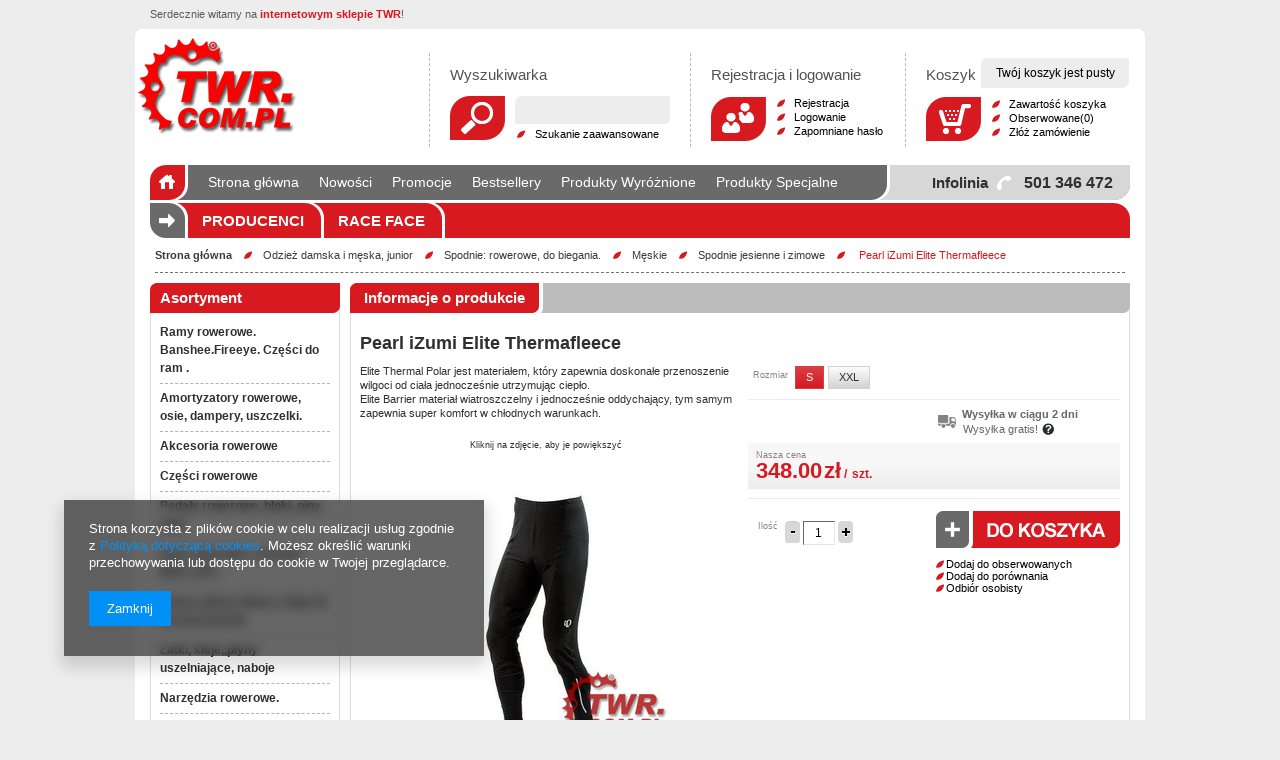

--- FILE ---
content_type: text/html; charset=utf-8
request_url: https://sklep.twr.com.pl/product-pol-1310--Pearl-iZumi-Elite-Thermafleece.html
body_size: 19433
content:
<?xml version="1.0" encoding="UTF-8"?>
<!DOCTYPE html PUBLIC "-//W3C//DTD XHTML 1.0 Transitional//EN" "http://www.w3.org/TR/xhtml1/DTD/xhtml1-transitional.dtd">
<html xmlns="http://www.w3.org/1999/xhtml"><head><meta http-equiv="Content-Type" content="text/html; charset=utf-8" /><meta http-equiv="X-UA-Compatible" content="IE=EmulateIE7 " /><title>internetowym sklepie TWR</title><meta name="keywords" content="" /><meta name="description" content="internetowym sklepie TWR" /><link rel="icon" href="/gfx/pol/favicon.ico" /><link rel="stylesheet" type="text/css" href="/gfx/pol/style.css?r=1359966839" /><script type="text/javascript" src="/gfx/pol/shop.js?r=1359966839"></script>
<!--[if gte IE 6]>
<link rel="stylesheet" type="text/css" href="/gfx/pol/style_Z3RlIElFIDY=.css" />
<![endif]--><!--[if IE 7]>
<link rel="stylesheet" type="text/css" href="/gfx/pol/style_SUUgNw==.css" />
<![endif]-->
<meta name="robots" content="index,follow" /><meta name="revisit-after" content="2 days" /><meta name="expires" content="never" /><meta name="distribution" content="global" /><meta name="rating" content="general" /><meta name="Author" content="internetowym sklepie TWR na bazie IdoSell (www.idosell.com/shop)." />
<!-- Begin LoginOptions html -->

<style>
#client_new_social .service_item[data-name="service_Apple"]:before, 
#cookie_login_social_more .service_item[data-name="service_Apple"]:before,
.oscop_contact .oscop_login__service[data-service="Apple"]:before {
    display: block;
    height: 2.6rem;
    content: url('/gfx/standards/apple.svg?r=1743165583');
}
.oscop_contact .oscop_login__service[data-service="Apple"]:before {
    height: auto;
    transform: scale(0.8);
}
#client_new_social .service_item[data-name="service_Apple"]:has(img.service_icon):before,
#cookie_login_social_more .service_item[data-name="service_Apple"]:has(img.service_icon):before,
.oscop_contact .oscop_login__service[data-service="Apple"]:has(img.service_icon):before {
    display: none;
}
</style>

<!-- End LoginOptions html -->

<!-- Open Graph -->
<meta property="og:type" content="website"><meta property="og:url" content="https://sklep.twr.com.pl/product-pol-1310--Pearl-iZumi-Elite-Thermafleece.html
"><meta property="og:title" content=" Pearl iZumi Elite Thermafleece "><meta property="og:description" content="Elite Thermal Polar jest materiałem, który zapewnia doskonałe przenoszenie wilgoci od ciała jednocześnie utrzymując ciepło.
Elite Barrier materiał  wiatroszczelny i jednocześnie oddychający, tym samym zapewnia super komfort w chłodnych  warunkach."><meta property="og:site_name" content="internetowym sklepie TWR"><meta property="og:locale" content="pl_PL"><meta property="og:image" content="https://sklep.twr.com.pl/hpeciai/1efa0dcecec95d9e11166769891f0e7d/pol_pl_-Pearl-iZumi-Elite-Thermafleece-1310_1.jpg"><meta property="og:image:width" content="250"><meta property="og:image:height" content="250"><link rel="manifest" href="https://sklep.twr.com.pl/data/include/pwa/1/manifest.json?t=3"><meta name="apple-mobile-web-app-capable" content="yes"><meta name="apple-mobile-web-app-status-bar-style" content="black"><meta name="apple-mobile-web-app-title" content="sklep.twr.com.pl"><link rel="apple-touch-icon" href="/data/include/pwa/1/icon-128.png"><link rel="apple-touch-startup-image" href="/data/include/pwa/1/logo-512.png" /><meta name="msapplication-TileImage" content="/data/include/pwa/1/icon-144.png"><meta name="msapplication-TileColor" content="#2F3BA2"><meta name="msapplication-starturl" content="/"><script type="application/javascript">var _adblock = true;</script><script async src="/data/include/advertising.js"></script><script type="application/javascript">var statusPWA = {
                online: {
                    txt: "Połączono z internetem",
                    bg: "#5fa341"
                },
                offline: {
                    txt: "Brak połączenia z internetem",
                    bg: "#eb5467"
                }
            }</script><script async type="application/javascript" src="/ajax/js/pwa_online_bar.js?v=1&r=6"></script>
<!-- End Open Graph -->

<link rel="canonical" href="https://sklep.twr.com.pl/product-pol-1310--Pearl-iZumi-Elite-Thermafleece.html" />

                <script>
                if (window.ApplePaySession && window.ApplePaySession.canMakePayments()) {
                    var applePayAvailabilityExpires = new Date();
                    applePayAvailabilityExpires.setTime(applePayAvailabilityExpires.getTime() + 2592000000); //30 days
                    document.cookie = 'applePayAvailability=yes; expires=' + applePayAvailabilityExpires.toUTCString() + '; path=/;secure;'
                    var scriptAppleJs = document.createElement('script');
                    scriptAppleJs.src = "/ajax/js/apple.js?v=3";
                    if (document.readyState === "interactive" || document.readyState === "complete") {
                          document.body.append(scriptAppleJs);
                    } else {
                        document.addEventListener("DOMContentLoaded", () => {
                            document.body.append(scriptAppleJs);
                        });  
                    }
                } else {
                    document.cookie = 'applePayAvailability=no; path=/;secure;'
                }
                </script>
                <script>let paypalDate = new Date();
                    paypalDate.setTime(paypalDate.getTime() + 86400000);
                    document.cookie = 'payPalAvailability_PLN=-1; expires=' + paypalDate.getTime() + '; path=/; secure';
                </script></head><body style=""><div id="container" class="projector_page"><div id="layout"><div id="header"><div class="n59579">
                    Serdecznie witamy na <span>internetowym sklepie TWR</span>!
                </div><div id="menu_top" style="background: url('/data/gfx/mask/pol/top_1_big.png') top center no-repeat;height:1px;"><h2><a style="background-image: url('/data/gfx/mask/pol/logo_1_big.png');width:162px;height:100px" title="Kliknij, aby przejść do strony głównej" href="/" target="_self">Logo zmienisz w MODERACJA &gt; Wygląd elementów w sklepie &gt; Zarządzanie wyglądem elementów sklepu</a></h2></div><form action="search.php" method="get" id="menu_search"><div id="menu_search_sub"><h2>Wyszukiwarka</h2><input id="menu_search_text" type="text" name="text" value="" /><button type="submit">
                Szukaj
            </button><a href="/searching.php" title="Szukanie zaawansowane">
                Szukanie zaawansowane
            </a></div></form><div id="menu_additional"><h2>Rejestracja i logowanie</h2><a class="registration_link" href="/client-new.php?register" title="Kliknij, aby przejść do formularza rejestracji.">          
			Rejestracja </a><a class="sign_in_link" href="/login.php" title="Kliknij, aby przejść do formularza logowania. ">          
			Logowanie</a><a class="remind_password_link" href="/login.php?operation=recover" title="Kliknij, aby przejść do formularza przypomnienia hasła.">          
			Zapomniane hasło</a></div><div id="menu_basket"><h2>
                Koszyk
            </h2><div id="menu_basket_info">
                        Twój koszyk jest pusty
                    </div><a class="to_card empty_bsket" href="/basketedit.php?mode=1" title="Twój koszyk jest pusty, najpierw dodaj do niego towary z naszej oferty."></a><p><a class="to_card_2 empty_bsket_2" href="/basketedit.php?mode=1" title="Twój koszyk jest pusty, najpierw dodaj do niego towary z naszej oferty.">
                Zawartość koszyka
            </a><a class="favorite_products" href="/basketedit.php?mode=2" title="">
                        Obserwowane(0)</a><a class="checkout" href="/order1.php" title="">
                Złóż zamówienie
            </a></p></div><div class="n57703_menu_top"><div class="n57703_menu_top_links"><ul><li id="tl_1"><a class="n57703_link_p" href="/" title="Strona główna" target="_self"><span class="n57703_link" id="menutop_1"><span class="n57703_link_sub">Strona główna</span></span></a></li><li id="tl_2"><a class="n57703_link_p" href="/search.php?newproducts=y" title="Nowości" target="_self"><span class="n57703_link" id="menutop_2"><span class="n57703_link_sub">Nowości</span></span></a></li><li id="tl_3"><a class="n57703_link_p" href="/search.php?promo=y" title="Promocje" target="_self"><span class="n57703_link" id="menutop_3"><span class="n57703_link_sub">Promocje</span></span></a></li><li id="tl_4"><a class="n57703_link_p" href="/search.php?bestseller=y" title="Bestsellery" target="_self"><span class="n57703_link" id="menutop_4"><span class="n57703_link_sub">Bestsellery</span></span></a></li><li id="tl_5"><a class="n57703_link_p" href="/search.php?distinguished=y" title="Produkty Wyróżnione" target="_self"><span class="n57703_link" id="menutop_5"><span class="n57703_link_sub">Produkty Wyróżnione</span></span></a></li><li id="tl_6"><a class="n57703_link_p" href="/search.php?special=y" title="Produkty Specjalne" target="_self"><span class="n57703_link" id="menutop_6"><span class="n57703_link_sub">Produkty Specjalne</span></span></a></li><li id="tl_7"><a class="n57703_link_p" href="/producers.php" title="Marki" target="_self"><span class="n57703_link" id="menutop_7"><span class="n57703_link_sub">Marki</span></span></a></li><li id="tl_8"><a class="n57703_link_p" href="/Regulamin-cterms-pol-1.html" title="Regulamin" target="_self"><span class="n57703_link" id="menutop_8"><span class="n57703_link_sub">Regulamin</span></span></a></li><li id="tl_9" class="fl_last"><a class="n57703_link_p" href="/contact.php" title="Kontakt" target="_blank"><span class="n57703_link" id="menutop_9"><span class="n57703_link_sub">Kontakt</span></span></a></li></ul></div></div><div class="n63223_out"><a href="/main.php" class="n63223_a" title="Strona główna"></a><div class="n63223_tel"><span>501 346 472</span><div>Infolinia</div></div></div><div id="menu_categories2"><h2>Menu kategorii </h2><ul class="level_1"><li class="level_1" id="level_1_position_1"><a href="/producers.php" class="level_1" target="_self">Producenci</a></li><li class="level_1" id="level_1_position_2"><a href="/firm-pol-1338926341-Race-Face.html" class="level_1" target="_self">Race Face</a></li></ul></div><div id="breadcrumbs"><div id="breadcrumbs_sub"><h3>Jesteś tu:  </h3><ol><li class="bc-main"><a href="/">Strona główna</a></li><li class="category bc-item-1"><a itemprop="category" class="category" href="/pol_m_Odziez-damska-i-meska-junior-184.html">Odzież damska i męska, junior</a></li><li class="category bc-item-2"><a itemprop="category" class="category" href="/pol_m_Odziez-damska-i-meska-junior_Spodnie-rowerowe-do-biegania-193.html">Spodnie: rowerowe, do biegania.</a></li><li class="category bc-item-3"><a itemprop="category" class="category" href="/pol_m_Odziez-damska-i-meska-junior_Spodnie-rowerowe-do-biegania-_Meskie-277.html">Męskie</a></li><li class="category bc-active bc-item-4"><a itemprop="category" class="category" href="/pol_m_Odziez-damska-i-meska-junior_Spodnie-rowerowe-do-biegania-_Meskie_Spodnie-jesienne-i-zimowe-475.html">Spodnie jesienne i zimowe</a></li><li class="bc-active bc-product-name"><span> Pearl iZumi Elite Thermafleece </span></li></ol></div></div></div><div id="page_container"><div id="page"><div id="left"><div id="menu_categories" class="menu_cat_wrapper"><h2><a href="/categories.php" title="Kliknij, by zobaczyć wszystkie kategorie">
                    Asortyment
                </a></h2><div class="menu_cat_sub"><ul class="menu_category1"><li id="up_1"><a class="menu_category1" href="/pol_m_Ramy-rowerowe-Banshee-Fireeye-Czesci-do-ram-183.html" target="_self" rel="toggle"><span>Ramy rowerowe. Banshee.Fireeye. Części  do ram .</span></a><ul class="menu_category2"><li><a class="menu_category2" href="/pol_m_Ramy-rowerowe-Banshee-Fireeye-Czesci-do-ram-_Banshee-478.html" target="_self"><span>Banshee</span></a></li><li><a class="menu_category2" href="/pol_m_Ramy-rowerowe-Banshee-Fireeye-Czesci-do-ram-_Voodoo-479.html" target="_self"><span>Voodoo</span></a></li><li><a class="menu_category2" href="/pol_m_Ramy-rowerowe-Banshee-Fireeye-Czesci-do-ram-_Fireeye-480.html" target="_self"><span>Fireeye</span></a></li><li><a class="menu_category2" href="/pol_m_Ramy-rowerowe-Banshee-Fireeye-Czesci-do-ram-_Haki-tuleje-czesci-ram-481.html" target="_self"><span>Haki, tuleje, części ram</span></a></li><li><a class="menu_category2" href="/pol_m_Ramy-rowerowe-Banshee-Fireeye-Czesci-do-ram-_Ramy-482.html" target="_self"><span>Ramy</span></a></li><li class="menu_category_all"><a class="menu_category_all" href="/pol_m_Ramy-rowerowe-Banshee-Fireeye-Czesci-do-ram-183.html"><span class="menu_all">
                                                    Pokaż wszystkie
                                                </span></a></li></ul></li><li id="up_2"><a class="menu_category1" href="/pol_m_Amortyzatory-rowerowe-osie-dampery-uszczelki-101.html" target="_self" rel="toggle"><span>Amortyzatory rowerowe, osie, dampery, uszczelki.</span></a><ul class="menu_category2"><li><a class="menu_category2" href="/pol_m_Amortyzatory-rowerowe-osie-dampery-uszczelki-_Amortyzatory-przednie-149.html" target="_self"><span>Amortyzatory przednie</span></a></li><li><a class="menu_category2" href="/pol_m_Amortyzatory-rowerowe-osie-dampery-uszczelki-_Amortyzatory-tylne-150.html" target="_self"><span>Amortyzatory tylne</span></a></li><li><a class="menu_category2" href="/pol_m_Amortyzatory-rowerowe-osie-dampery-uszczelki-_Uszczelki-amortyzatorow-czesci-tuleje-272.html" target="_self"><span>Uszczelki amortyzatorów, części, tuleje</span></a></li><li><a class="menu_category2" href="/pol_m_Amortyzatory-rowerowe-osie-dampery-uszczelki-_Widelce-sztywne-397.html" target="_self"><span>Widelce sztywne</span></a></li><li><a class="menu_category2" href="/pol_m_Amortyzatory-rowerowe-osie-dampery-uszczelki-_Osie-amortyzatorow-523.html" target="_self"><span>Osie amortyzatorów</span></a></li><li class="menu_category_all"><a class="menu_category_all" href="/pol_m_Amortyzatory-rowerowe-osie-dampery-uszczelki-101.html"><span class="menu_all">
                                                    Pokaż wszystkie
                                                </span></a></li></ul></li><li id="up_3"><a class="menu_category1" href="/pol_m_Akcesoria-rowerowe-182.html" target="_self" rel="toggle"><span>Akcesoria rowerowe</span></a><ul class="menu_category2"><li><a class="menu_category2" href="/pol_m_Akcesoria-rowerowe_Nawigacja-rowerowa-498.html" target="_self"><span>Nawigacja rowerowa</span></a></li><li><a class="menu_category2" href="/pol_m_Akcesoria-rowerowe_Bagazniki-akcesoria-217.html" target="_self"><span>Bagażniki, akcesoria.</span></a></li><li><a class="menu_category2" href="/pol_m_Akcesoria-rowerowe_Bidony-291.html" target="_self"><span>Bidony</span></a></li><li><a class="menu_category2" href="/pol_m_Akcesoria-rowerowe_Blotniki-rowerowe-216.html" target="_self"><span>Błotniki rowerowe</span></a></li><li><a class="menu_category2" href="/pol_m_Akcesoria-rowerowe_Dynamo-rowerowe-486.html" target="_self"><span>Dynamo rowerowe</span></a></li><li><a class="menu_category2" href="/pol_m_Akcesoria-rowerowe_Dzwonki-trabki-rowerowe-369.html" target="_self"><span>Dzwonki, trąbki rowerowe</span></a></li><li><a class="menu_category2" href="/pol_m_Akcesoria-rowerowe_Kamery-Sportowe-Mocowania-kamer-305.html" target="_self"><span>Kamery Sportowe, Mocowania kamer</span></a></li><li><a class="menu_category2" href="/pol_m_Akcesoria-rowerowe_Kosze-kufry-przyczepy-rowerowe-219.html" target="_self"><span>Kosze, kufry, przyczepy rowerowe</span></a></li><li><a class="menu_category2" href="/pol_m_Akcesoria-rowerowe_Koszyk-bidonu-255.html" target="_self"><span>Koszyk bidonu</span></a></li><li><a class="menu_category2" href="/pol_m_Akcesoria-rowerowe_Lampki-przod-244.html" target="_self"><span>Lampki przód</span></a></li><li><a class="menu_category2" href="/pol_m_Akcesoria-rowerowe_Lampki-tyl-245.html" target="_self"><span>Lampki tył</span></a></li><li><a class="menu_category2" href="/pol_m_Akcesoria-rowerowe_Baterie-Lampki-Ladowarki-USB-Kierunkowskazy-433.html" target="_self" rel="toggle"><span>Baterie Lampki, Ladowarki,USB, Kierunkowskazy.</span></a><ul class="menu_category3"><li><a class="menu_category3" href="/pol_m_Akcesoria-rowerowe_Baterie-Lampki-Ladowarki-USB-Kierunkowskazy-_Tylnie-434.html" target="_self"><span>Tylnie</span></a></li><li><a class="menu_category3" href="/pol_m_Akcesoria-rowerowe_Baterie-Lampki-Ladowarki-USB-Kierunkowskazy-_Przednie-435.html" target="_self"><span>Przednie</span></a></li><li><a class="menu_category3" href="/pol_m_Akcesoria-rowerowe_Baterie-Lampki-Ladowarki-USB-Kierunkowskazy-_Zestawy-436.html" target="_self"><span>Zestawy</span></a></li><li><a class="menu_category3" href="/pol_m_Akcesoria-rowerowe_Baterie-Lampki-Ladowarki-USB-Kierunkowskazy-_Ladowarki-elektryczne-rowerowe-USB-516.html" target="_self"><span>Ładowarki elektryczne, rowerowe, USB</span></a></li><li><a class="menu_category3" href="/pol_m_Akcesoria-rowerowe_Baterie-Lampki-Ladowarki-USB-Kierunkowskazy-_Kierunkowskaz-rowerowy-524.html" target="_self"><span>Kierunkowskaz rowerowy</span></a></li></ul></li><li><a class="menu_category2" href="/pol_m_Akcesoria-rowerowe_Zestawy-lampek-prz-d-i-ty-383.html" target="_self"><span>Zestawy lampek przód i tył</span></a></li><li><a class="menu_category2" href="/pol_m_Akcesoria-rowerowe_Liczniki-akcesoria-303.html" target="_self"><span>Liczniki, akcesoria</span></a></li><li><a class="menu_category2" href="/pol_m_Akcesoria-rowerowe_Lusterka-rowerowe-370.html" target="_self"><span>Lusterka  rowerowe</span></a></li><li><a class="menu_category2" href="/pol_m_Akcesoria-rowerowe_Torby-pokrowce-rowerowe-346.html" target="_self"><span>Torby, pokrowce rowerowe</span></a></li><li><a class="menu_category2" href="/pol_m_Akcesoria-rowerowe_Ochrona-ramy-rowerowej-amortyzatorow-254.html" target="_self"><span>Ochrona ramy rowerowej, amortyzatorów</span></a></li><li><a class="menu_category2" href="/pol_m_Akcesoria-rowerowe_Plecaki-nerki-torby-kurierskie-buklaki-209.html" target="_self"><span>Plecaki, nerki,torby kurierskie,bukłaki</span></a></li><li><a class="menu_category2" href="/pol_m_Akcesoria-rowerowe_Pokrowce-rowerowe-uchwyty-na-telefon-375.html" target="_self"><span>Pokrowce rowerowe,uchwyty na telefon</span></a></li><li><a class="menu_category2" href="/pol_m_Akcesoria-rowerowe_Pompki-naboje-CO2-cisniomierze-redukcje-igly-203.html" target="_self" rel="toggle"><span>Pompki, naboje CO2, ciśniomierze, redukcje, igły</span></a><ul class="menu_category3"><li><a class="menu_category3" href="/pol_m_Akcesoria-rowerowe_Pompki-naboje-CO2-cisniomierze-redukcje-igly_Pompki-podlogowe-393.html" target="_self"><span>Pompki podłogowe</span></a></li><li><a class="menu_category3" href="/pol_m_Akcesoria-rowerowe_Pompki-naboje-CO2-cisniomierze-redukcje-igly_Pompki-mini-398.html" target="_self"><span>Pompki mini</span></a></li><li><a class="menu_category3" href="/pol_m_Akcesoria-rowerowe_Pompki-naboje-CO2-cisniomierze-redukcje-igly_Pompki-CO2-394.html" target="_self"><span>Pompki CO2</span></a></li><li><a class="menu_category3" href="/pol_m_Akcesoria-rowerowe_Pompki-naboje-CO2-cisniomierze-redukcje-igly_Naboje-CO2-395.html" target="_self"><span>Naboje CO2</span></a></li><li><a class="menu_category3" href="/pol_m_Akcesoria-rowerowe_Pompki-naboje-CO2-cisniomierze-redukcje-igly_Pompki-do-amortyzatorow-396.html" target="_self"><span>Pompki do amortyzatorów</span></a></li><li><a class="menu_category3" href="/pol_m_Akcesoria-rowerowe_Pompki-naboje-CO2-cisniomierze-redukcje-igly_Redukcje-Igly-czesci-do-pompek-399.html" target="_self"><span>Redukcje, Igły, części do pompek</span></a></li><li><a class="menu_category3" href="/pol_m_Akcesoria-rowerowe_Pompki-naboje-CO2-cisniomierze-redukcje-igly_Cisnieniomierze-543.html" target="_self"><span>Ciśnieniomierze</span></a></li></ul></li><li><a class="menu_category2" href="/pol_m_Akcesoria-rowerowe_Pulsometry-304.html" target="_self"><span>Pulsometry</span></a></li><li><a class="menu_category2" href="/pol_m_Akcesoria-rowerowe_Stojaki-wieszaki-podporki-202.html" target="_self"><span>Stojaki, wieszaki, podpórki</span></a></li><li><a class="menu_category2" href="/pol_m_Akcesoria-rowerowe_Torebki-torby-sakwy-210.html" target="_self" rel="toggle"><span>Torebki, torby, sakwy</span></a><ul class="menu_category3"><li><a class="menu_category3" href="/pol_m_Akcesoria-rowerowe_Torebki-torby-sakwy_Sakwy-211.html" target="_self"><span>Sakwy</span></a></li><li><a class="menu_category3" href="/pol_m_Akcesoria-rowerowe_Torebki-torby-sakwy_Torby-na-bagaznik-212.html" target="_self"><span>Torby na bagażnik</span></a></li><li><a class="menu_category3" href="/pol_m_Akcesoria-rowerowe_Torebki-torby-sakwy_Torby-na-kierownice-213.html" target="_self"><span>Torby na kierownicę</span></a></li><li><a class="menu_category3" href="/pol_m_Akcesoria-rowerowe_Torebki-torby-sakwy_Torby-na-rame-215.html" target="_self"><span>Torby na ramę</span></a></li><li><a class="menu_category3" href="/pol_m_Akcesoria-rowerowe_Torebki-torby-sakwy_Torebki-podsiodlowe-214.html" target="_self"><span>Torebki podsiodłowe</span></a></li></ul></li><li><a class="menu_category2" href="/pol_m_Akcesoria-rowerowe_Zapiecia-rowerowe-268.html" target="_self" rel="toggle"><span>Zapięcia rowerowe</span></a><ul class="menu_category3"><li><a class="menu_category3" href="/pol_m_Akcesoria-rowerowe_Zapiecia-rowerowe_Linka-270.html" target="_self"><span>Linka</span></a></li><li><a class="menu_category3" href="/pol_m_Akcesoria-rowerowe_Zapiecia-rowerowe_Lancuch-271.html" target="_self"><span>Łańcuch</span></a></li><li><a class="menu_category3" href="/pol_m_Akcesoria-rowerowe_Zapiecia-rowerowe_U-lock-269.html" target="_self"><span>U-lock</span></a></li></ul></li><li><a class="menu_category2" href="/pol_m_Akcesoria-rowerowe_Mocowania-akcesoria-monta-owe-416.html" target="_self"><span>Mocowania, akcesoria montażowe</span></a></li><li><a class="menu_category2" href="/pol_m_Akcesoria-rowerowe_Hol-drazki-i-uchwyty-roweru-dziecinnego-522.html" target="_self"><span>Hol, drążki i uchwyty  roweru dziecinnego</span></a></li><li><a class="menu_category2" href="/pol_m_Akcesoria-rowerowe_Odblaski-kola-szprychy-kol-rowerowych-485.html" target="_self"><span>Odblaski, koła szprychy kół rowerowych</span></a></li><li><a class="menu_category2" href="/pol_m_Akcesoria-rowerowe_Foteliki-rowerowe-dla-dzieci-534.html" target="_self"><span>Foteliki rowerowe dla dzieci</span></a></li><li><a class="menu_category2" href="/pol_m_Akcesoria-rowerowe_Trenazery-539.html" target="_self"><span>Trenażery</span></a></li><li class="menu_category_all"><a class="menu_category_all" href="/pol_m_Akcesoria-rowerowe-182.html"><span class="menu_all">
                                                    Pokaż wszystkie
                                                </span></a></li></ul></li><li id="up_4"><a class="menu_category1" href="/pol_m_Czesci-rowerowe-100.html" target="_self" rel="toggle"><span>Części rowerowe</span></a><ul class="menu_category2"><li><a class="menu_category2" href="/pol_m_Czesci-rowerowe_Czesci-DI2-564.html" target="_self"><span>Części DI2</span></a></li><li><a class="menu_category2" href="/pol_m_Czesci-rowerowe_Czesci-Ladowarki-do-E-Bike-570.html" target="_self"><span>Części, Ładowarki do E-Bike</span></a></li><li><a class="menu_category2" href="/pol_m_Czesci-rowerowe_Korby-Race-Face-czesci-wymienne-nakladki-339.html" target="_self" rel="toggle"><span>Korby Race Face, części wymienne, nakładki</span></a><ul class="menu_category3"><li><a class="menu_category3" href="/pol_m_Czesci-rowerowe_Korby-Race-Face-czesci-wymienne-nakladki_Korby-9-10-11-12-SPD-459.html" target="_self"><span>Korby  9/10/11/12 SPD</span></a></li><li><a class="menu_category3" href="/pol_m_Czesci-rowerowe_Korby-Race-Face-czesci-wymienne-nakladki_Korby-pod-mufe-83mm-411.html" target="_self"><span>Korby pod mufę 83mm</span></a></li><li><a class="menu_category3" href="/pol_m_Czesci-rowerowe_Korby-Race-Face-czesci-wymienne-nakladki_Korby-pod-mufe-100-mm-458.html" target="_self"><span>Korby pod mufę 100 mm</span></a></li><li><a class="menu_category3" href="/pol_m_Czesci-rowerowe_Korby-Race-Face-czesci-wymienne-nakladki_Sruby-do-ramion-korb-421.html" target="_self"><span>Śruby do ramion korb </span></a></li><li><a class="menu_category3" href="/pol_m_Czesci-rowerowe_Korby-Race-Face-czesci-wymienne-nakladki_Nakladki-na-korby-adaptery-osie-424.html" target="_self"><span>Nakładki na korby, adaptery, osie</span></a></li><li><a class="menu_category3" href="/pol_m_Czesci-rowerowe_Korby-Race-Face-czesci-wymienne-nakladki_Korby-do-E-Bike-566.html" target="_self"><span>Korby do E-Bike</span></a></li></ul></li><li><a class="menu_category2" href="/pol_m_Czesci-rowerowe_Kola-obrecze-akcesoria-adaptery-osi-172.html" target="_self" rel="toggle"><span>Koła, obręcze, akcesoria, adaptery, osi</span></a><ul class="menu_category3"><li><a class="menu_category3" href="/pol_m_Czesci-rowerowe_Kola-obrecze-akcesoria-adaptery-osi_Kola-Race-Face-474.html" target="_self" rel="toggle"><span>Koła Race Face </span></a><ul class="menu_category4"><li><a class="menu_category4" href="/pol_m_Czesci-rowerowe_Kola-obrecze-akcesoria-adaptery-osi_Kola-Race-Face-_Obrecze-Race-Face-528.html" target="_self"><span>Obręcze Race Face</span></a></li></ul></li><li><a class="menu_category3" href="/pol_m_Czesci-rowerowe_Kola-obrecze-akcesoria-adaptery-osi_Kola-285.html" target="_self"><span>Koła </span></a></li><li><a class="menu_category3" href="/pol_m_Czesci-rowerowe_Kola-obrecze-akcesoria-adaptery-osi_Obrecze-176.html" target="_self"><span>Obręcze</span></a></li><li><a class="menu_category3" href="/pol_m_Czesci-rowerowe_Kola-obrecze-akcesoria-adaptery-osi_Szprychy-175.html" target="_self"><span>Szprychy</span></a></li><li><a class="menu_category3" href="/pol_m_Czesci-rowerowe_Kola-obrecze-akcesoria-adaptery-osi_Czesci-kol-Race-Face-457.html" target="_self"><span>Części kół Race Face</span></a></li></ul></li><li><a class="menu_category2" href="/pol_m_Czesci-rowerowe_Akcesoria-plyny-UST-253.html" target="_self" rel="toggle"><span>Akcesoria, płyny, UST</span></a><ul class="menu_category3"><li><a class="menu_category3" href="/pol_m_Czesci-rowerowe_Akcesoria-plyny-UST_Wentyle-557.html" target="_self"><span>Wentyle</span></a></li><li><a class="menu_category3" href="/pol_m_Czesci-rowerowe_Akcesoria-plyny-UST_Plyny-558.html" target="_self"><span>Płyny</span></a></li><li><a class="menu_category3" href="/pol_m_Czesci-rowerowe_Akcesoria-plyny-UST_Tasmy-559.html" target="_self"><span>Taśmy</span></a></li><li><a class="menu_category3" href="/pol_m_Czesci-rowerowe_Akcesoria-plyny-UST_Zestawy-UST-560.html" target="_self"><span>Zestawy UST</span></a></li></ul></li><li><a class="menu_category2" href="/pol_m_Czesci-rowerowe_Kierownice-rowerowe-22-25-4-31-8-35-mm-158.html" target="_self" rel="toggle"><span>Kierownice rowerowe 22; 25.4;31.8. 35 mm.</span></a><ul class="menu_category3"><li><a class="menu_category3" href="/pol_m_Czesci-rowerowe_Kierownice-rowerowe-22-25-4-31-8-35-mm-_Kierownice-rowerowe-giete-35-mm-425.html" target="_self"><span>Kierownice rowerowe gięte 35 mm</span></a></li><li><a class="menu_category3" href="/pol_m_Czesci-rowerowe_Kierownice-rowerowe-22-25-4-31-8-35-mm-_Kierownice-rowerowe-proste-35-mm-568.html" target="_self"><span>Kierownice rowerowe proste 35 mm</span></a></li><li><a class="menu_category3" href="/pol_m_Czesci-rowerowe_Kierownice-rowerowe-22-25-4-31-8-35-mm-_Kierownice-rowerowe-giete-31-8-mm-274.html" target="_self"><span>Kierownice rowerowe gięte 31.8 mm.</span></a></li><li><a class="menu_category3" href="/pol_m_Czesci-rowerowe_Kierownice-rowerowe-22-25-4-31-8-35-mm-_Kierownice-rowerowe-proste-31-8-mm-273.html" target="_self"><span>Kierownice rowerowe proste 31.8 mm.</span></a></li><li><a class="menu_category3" href="/pol_m_Czesci-rowerowe_Kierownice-rowerowe-22-25-4-31-8-35-mm-_Kierownice-rowerowe-25-4-mm-452.html" target="_self"><span>Kierownice rowerowe 25.4 mm.</span></a></li><li><a class="menu_category3" href="/pol_m_Czesci-rowerowe_Kierownice-rowerowe-22-25-4-31-8-35-mm-_Kierownicy-szosa-grawel-569.html" target="_self"><span>Kierownicy szosa, grawel</span></a></li><li><a class="menu_category3" href="/pol_m_Czesci-rowerowe_Kierownice-rowerowe-22-25-4-31-8-35-mm-_Kierownice-22-mm-579.html" target="_self"><span>Kierownice 22 mm.</span></a></li></ul></li><li><a class="menu_category2" href="/pol_m_Czesci-rowerowe_Mostki-kierownicy-163.html" target="_self" rel="toggle"><span>Mostki kierownicy</span></a><ul class="menu_category3"><li><a class="menu_category3" href="/pol_m_Czesci-rowerowe_Mostki-kierownicy_Mostki-kierownicy-35-mm-422.html" target="_self"><span>Mostki kierownicy 35 mm.</span></a></li><li><a class="menu_category3" href="/pol_m_Czesci-rowerowe_Mostki-kierownicy_Mostki-kierownicy-31-8-mm-413.html" target="_self"><span>Mostki  kierownicy 31.8 mm.</span></a></li><li><a class="menu_category3" href="/pol_m_Czesci-rowerowe_Mostki-kierownicy_Mostki-kierownicy-25-4-mm-414.html" target="_self"><span>Mostki  kierownicy 25.4 mm.</span></a></li></ul></li><li><a class="menu_category2" href="/pol_m_Czesci-rowerowe_Zebatki-single-speed-DH-Nexus-341.html" target="_self" rel="toggle"><span>Zębatki  single speed, DH, Nexus</span></a><ul class="menu_category3"><li><a class="menu_category3" href="/pol_m_Czesci-rowerowe_Zebatki-single-speed-DH-Nexus_Zebatki-korbowodu-Direct-Mount-513.html" target="_self"><span>Zębatki korbowodu Direct Mount</span></a></li><li><a class="menu_category3" href="/pol_m_Czesci-rowerowe_Zebatki-single-speed-DH-Nexus_Zebatki-korbowodu-10-SPD-526.html" target="_self"><span>Zębatki korbowodu 10 SPD</span></a></li><li><a class="menu_category3" href="/pol_m_Czesci-rowerowe_Zebatki-single-speed-DH-Nexus_Zebatki-korbowodu-11-12-447.html" target="_self"><span>Zębatki korbowodu 11, 12</span></a></li><li><a class="menu_category3" href="/pol_m_Czesci-rowerowe_Zebatki-single-speed-DH-Nexus_Zebatki-korbowodu-SPD-9-356.html" target="_self"><span>Zębatki korbowodu SPD 9</span></a></li><li><a class="menu_category3" href="/pol_m_Czesci-rowerowe_Zebatki-single-speed-DH-Nexus_Zebatki-Narrow-Wide-545.html" target="_self"><span>Zębatki Narrow Wide</span></a></li><li><a class="menu_category3" href="/pol_m_Czesci-rowerowe_Zebatki-single-speed-DH-Nexus_Zebatki-single-speed-DH-Nexus-357.html" target="_self"><span>Zębatki single speed, DH, Nexus</span></a></li><li><a class="menu_category3" href="/pol_m_Czesci-rowerowe_Zebatki-single-speed-DH-Nexus_Zebatki-Szosa-532.html" target="_self"><span>Zębatki Szosa</span></a></li><li><a class="menu_category3" href="/pol_m_Czesci-rowerowe_Zebatki-single-speed-DH-Nexus_Zebatki-E-Bike-546.html" target="_self"><span>Zębatki E-Bike</span></a></li></ul></li><li><a class="menu_category2" href="/pol_m_Czesci-rowerowe_Wklady-suportu-i-czesci-zamienne-336.html" target="_self" rel="toggle"><span>Wkłady suportu i części zamienne</span></a><ul class="menu_category3"><li><a class="menu_category3" href="/pol_m_Czesci-rowerowe_Wklady-suportu-i-czesci-zamienne_Wklady-suportu-367.html" target="_self"><span>Wkłady suportu</span></a></li><li><a class="menu_category3" href="/pol_m_Czesci-rowerowe_Wklady-suportu-i-czesci-zamienne_Czesci-zamienne-366.html" target="_self"><span>Części zamienne</span></a></li></ul></li><li><a class="menu_category2" href="/pol_m_Czesci-rowerowe_Sztyce-rowerowe-manetki-akcesoria-171.html" target="_self" rel="toggle"><span>Sztyce rowerowe, manetki, akcesoria</span></a><ul class="menu_category3"><li><a class="menu_category3" href="/pol_m_Czesci-rowerowe_Sztyce-rowerowe-manetki-akcesoria_Sztycy-teleskopowe-czesci-500.html" target="_self" rel="toggle"><span>Sztycy teleskopowe, części</span></a><ul class="menu_category4"><li><a class="menu_category4" href="/pol_m_Czesci-rowerowe_Sztyce-rowerowe-manetki-akcesoria_Sztycy-teleskopowe-czesci_Sztycy-teleskopowe-544.html" target="_self"><span>Sztycy teleskopowe</span></a></li><li><a class="menu_category4" href="/pol_m_Czesci-rowerowe_Sztyce-rowerowe-manetki-akcesoria_Sztycy-teleskopowe-czesci_Czesci-sztyc-Race-Face-542.html" target="_self"><span>Części sztyc Race Face </span></a></li></ul></li><li><a class="menu_category3" href="/pol_m_Czesci-rowerowe_Sztyce-rowerowe-manetki-akcesoria_Manetki-sztycy-regulowanej-521.html" target="_self"><span>Manetki sztycy regulowanej</span></a></li><li><a class="menu_category3" href="/pol_m_Czesci-rowerowe_Sztyce-rowerowe-manetki-akcesoria_Sztyce-karbonowe-483.html" target="_self"><span>Sztyce karbonowe</span></a></li><li><a class="menu_category3" href="/pol_m_Czesci-rowerowe_Sztyce-rowerowe-manetki-akcesoria_Sztyce-aluminiowe-307.html" target="_self"><span>Sztyce aluminiowe</span></a></li><li><a class="menu_category3" href="/pol_m_Czesci-rowerowe_Sztyce-rowerowe-manetki-akcesoria_Sztyce-amortyzowane-484.html" target="_self"><span>Sztyce amortyzowane</span></a></li><li><a class="menu_category3" href="/pol_m_Czesci-rowerowe_Sztyce-rowerowe-manetki-akcesoria_Sztycy-stalowe-583.html" target="_self"><span>Sztycy stalowe</span></a></li><li><a class="menu_category3" href="/pol_m_Czesci-rowerowe_Sztyce-rowerowe-manetki-akcesoria_Redukcje-sztycy-308.html" target="_self"><span>Redukcje sztycy</span></a></li><li><a class="menu_category3" href="/pol_m_Czesci-rowerowe_Sztyce-rowerowe-manetki-akcesoria_Zacisk-sztycy-290.html" target="_self"><span>Zacisk sztycy</span></a></li></ul></li><li><a class="menu_category2" href="/pol_m_Czesci-rowerowe_Chwyty-owijki-rogi-obejmy-korki-131.html" target="_self" rel="toggle"><span>Chwyty, owijki, rogi, obejmy, korki.</span></a><ul class="menu_category3"><li><a class="menu_category3" href="/pol_m_Czesci-rowerowe_Chwyty-owijki-rogi-obejmy-korki-_Chwyty-kierownicy-349.html" target="_self"><span>Chwyty kierownicy</span></a></li><li><a class="menu_category3" href="/pol_m_Czesci-rowerowe_Chwyty-owijki-rogi-obejmy-korki-_Chwyty-zakrecane-350.html" target="_self"><span>Chwyty zakręcane </span></a></li><li><a class="menu_category3" href="/pol_m_Czesci-rowerowe_Chwyty-owijki-rogi-obejmy-korki-_Obejmy-chwytow-347.html" target="_self"><span>Obejmy chwytów </span></a></li><li><a class="menu_category3" href="/pol_m_Czesci-rowerowe_Chwyty-owijki-rogi-obejmy-korki-_Owijki-kierownicy-348.html" target="_self"><span>Owijki kierownicy</span></a></li><li><a class="menu_category3" href="/pol_m_Czesci-rowerowe_Chwyty-owijki-rogi-obejmy-korki-_Rogi-kierownicy-374.html" target="_self"><span>Rogi kierownicy</span></a></li><li><a class="menu_category3" href="/pol_m_Czesci-rowerowe_Chwyty-owijki-rogi-obejmy-korki-_Korki-kierownicy-553.html" target="_self"><span>Korki kierownicy</span></a></li></ul></li><li><a class="menu_category2" href="/pol_m_Czesci-rowerowe_Stery-lozyska-podkladki-grzybki-170.html" target="_self" rel="toggle"><span>Stery, łożyska, podkładki, grzybki</span></a><ul class="menu_category3"><li><a class="menu_category3" href="/pol_m_Czesci-rowerowe_Stery-lozyska-podkladki-grzybki_Lozyska-sterow-377.html" target="_self"><span>Łożyska sterów</span></a></li><li><a class="menu_category3" href="/pol_m_Czesci-rowerowe_Stery-lozyska-podkladki-grzybki_Podkladki-dystansowe-332.html" target="_self"><span>Podkładki dystansowe</span></a></li><li><a class="menu_category3" href="/pol_m_Czesci-rowerowe_Stery-lozyska-podkladki-grzybki_Stery-418.html" target="_self"><span>Stery</span></a></li><li><a class="menu_category3" href="/pol_m_Czesci-rowerowe_Stery-lozyska-podkladki-grzybki_Grzybek-sterow-489.html" target="_self"><span>Grzybek sterów</span></a></li></ul></li><li><a class="menu_category2" href="/pol_m_Czesci-rowerowe_Lozyska-ram-piast-suportow-517.html" target="_self"><span>Łożyska ram, piast, suportów</span></a></li><li><a class="menu_category2" href="/pol_m_Czesci-rowerowe_Hamulce-i-akcesoria-151.html" target="_self" rel="toggle"><span>Hamulce i akcesoria</span></a><ul class="menu_category3"><li><a class="menu_category3" href="/pol_m_Czesci-rowerowe_Hamulce-i-akcesoria_-Hamulce-Tarczowe-153.html" target="_self"><span> Hamulce Tarczowe</span></a></li><li><a class="menu_category3" href="/pol_m_Czesci-rowerowe_Hamulce-i-akcesoria_Przewody-hydrauliczne-368.html" target="_self"><span>Przewody hydrauliczne</span></a></li><li><a class="menu_category3" href="/pol_m_Czesci-rowerowe_Hamulce-i-akcesoria_Tarcze-hamulcowe-249.html" target="_self"><span>Tarcze hamulcowe</span></a></li><li><a class="menu_category3" href="/pol_m_Części-rowerowe_Hamulce-i-akcesoria_Zacisk-hamulca-Disc-392.html" target="_self"><span>Zacisk hamulca Disc</span></a></li><li><a class="menu_category3" href="/pol_m_Czesci-rowerowe_Hamulce-i-akcesoria_Klocki-hamulcowe-tarczowe-246.html" target="_self"><span>Klocki hamulcowe tarczowe</span></a></li><li><a class="menu_category3" href="/pol_m_Czesci-rowerowe_Hamulce-i-akcesoria_Dzwignie-hamulcow-299.html" target="_self"><span>Dźwignie hamulców</span></a></li><li><a class="menu_category3" href="/pol_m_Czesci-rowerowe_Hamulce-i-akcesoria_Klocki-hamulcowe-v-brake-247.html" target="_self"><span>Klocki hamulcowe v-brake</span></a></li><li><a class="menu_category3" href="/pol_m_Czesci-rowerowe_Hamulce-i-akcesoria_Hamulce-V-Brake-152.html" target="_self"><span>Hamulce V-Brake</span></a></li><li><a class="menu_category3" href="/pol_m_Czesci-rowerowe_Hamulce-i-akcesoria_Klocki-i-czesci-hamulcowe-szosa-248.html" target="_self"><span>Klocki i części hamulcowe szosa</span></a></li><li><a class="menu_category3" href="/pol_m_Czesci-rowerowe_Hamulce-i-akcesoria_Rotor-BMX-380.html" target="_self"><span>Rotor BMX</span></a></li><li><a class="menu_category3" href="/pol_m_Czesci-rowerowe_Hamulce-i-akcesoria_Adaptery-415.html" target="_self"><span>Adaptery</span></a></li><li><a class="menu_category3" href="/pol_m_Czesci-rowerowe_Hamulce-i-akcesoria_Sruby-tarczy-hamulcowej-533.html" target="_self"><span>Śruby tarczy hamulcowej</span></a></li></ul></li><li><a class="menu_category2" href="/pol_m_Czesci-rowerowe_Opony-detki-nakretki-rowerowe-173.html" target="_self" rel="toggle"><span>Opony, dętki, nakrętki rowerowe</span></a><ul class="menu_category3"><li><a class="menu_category3" href="/pol_m_Czesci-rowerowe_Opony-detki-nakretki-rowerowe_Detki-rowerowe-179.html" target="_self" rel="toggle"><span>Dętki rowerowe</span></a><ul class="menu_category4"><li><a class="menu_category4" href="/pol_m_Czesci-rowerowe_Opony-detki-nakretki-rowerowe_Detki-rowerowe_29-463.html" target="_self"><span>29</span></a></li><li><a class="menu_category4" href="/pol_m_Czesci-rowerowe_Opony-detki-nakretki-rowerowe_Detki-rowerowe_28-464.html" target="_self"><span>28</span></a></li><li><a class="menu_category4" href="/pol_m_Czesci-rowerowe_Opony-detki-nakretki-rowerowe_Detki-rowerowe_27-5-465.html" target="_self"><span>27.5</span></a></li><li><a class="menu_category4" href="/pol_m_Czesci-rowerowe_Opony-detki-nakretki-rowerowe_Detki-rowerowe_26-466.html" target="_self"><span>26</span></a></li><li><a class="menu_category4" href="/pol_m_Czesci-rowerowe_Opony-detki-nakretki-rowerowe_Detki-rowerowe_24-467.html" target="_self"><span>24</span></a></li><li><a class="menu_category4" href="/pol_m_Czesci-rowerowe_Opony-detki-nakretki-rowerowe_Detki-rowerowe_20-468.html" target="_self"><span>20</span></a></li><li><a class="menu_category4" href="/pol_m_Czesci-rowerowe_Opony-detki-nakretki-rowerowe_Detki-rowerowe_22-580.html" target="_self"><span>22</span></a></li><li><a class="menu_category4" href="/pol_m_Czesci-rowerowe_Opony-detki-nakretki-rowerowe_Detki-rowerowe_Szosowe-473.html" target="_self"><span>Szosowe</span></a></li></ul></li><li><a class="menu_category3" href="/pol_m_Czesci-rowerowe_Opony-detki-nakretki-rowerowe_Nakretki-do-zaworu-detki-423.html" target="_self"><span>Nakrętki do zaworu dętki</span></a></li><li><a class="menu_category3" href="/pol_m_Czesci-rowerowe_Opony-detki-nakretki-rowerowe_Opony-MTB-300.html" target="_self" rel="toggle"><span>Opony  MTB</span></a><ul class="menu_category4"><li><a class="menu_category4" href="/pol_m_Czesci-rowerowe_Opony-detki-nakretki-rowerowe_Opony-MTB_26-404.html" target="_self"><span>26</span></a></li><li><a class="menu_category4" href="/pol_m_Czesci-rowerowe_Opony-detki-nakretki-rowerowe_Opony-MTB_24-426.html" target="_self"><span>24</span></a></li><li><a class="menu_category4" href="/pol_m_Czesci-rowerowe_Opony-detki-nakretki-rowerowe_Opony-MTB_22-563.html" target="_self"><span>22</span></a></li></ul></li><li><a class="menu_category3" href="/pol_m_Czesci-rowerowe_Opony-detki-nakretki-rowerowe_Opony-szosowe-302.html" target="_self"><span>Opony szosowe </span></a></li><li><a class="menu_category3" href="/pol_m_Czesci-rowerowe_Opony-detki-nakretki-rowerowe_Opony-rowerowe-miejskie-i-trekingowe-301.html" target="_self" rel="toggle"><span>Opony rowerowe miejskie i trekingowe</span></a><ul class="menu_category4"><li><a class="menu_category4" href="/pol_m_Czesci-rowerowe_Opony-detki-nakretki-rowerowe_Opony-rowerowe-miejskie-i-trekingowe_20-408.html" target="_self"><span>20</span></a></li><li><a class="menu_category4" href="/pol_m_Czesci-rowerowe_Opony-detki-nakretki-rowerowe_Opony-rowerowe-miejskie-i-trekingowe_22-581.html" target="_self"><span>22</span></a></li><li><a class="menu_category4" href="/pol_m_Czesci-rowerowe_Opony-detki-nakretki-rowerowe_Opony-rowerowe-miejskie-i-trekingowe_24-407.html" target="_self"><span>24</span></a></li><li><a class="menu_category4" href="/pol_m_Czesci-rowerowe_Opony-detki-nakretki-rowerowe_Opony-rowerowe-miejskie-i-trekingowe_26-400.html" target="_self"><span>26</span></a></li><li><a class="menu_category4" href="/pol_m_Czesci-rowerowe_Opony-detki-nakretki-rowerowe_Opony-rowerowe-miejskie-i-trekingowe_27-402.html" target="_self"><span>27</span></a></li><li><a class="menu_category4" href="/pol_m_Czesci-rowerowe_Opony-detki-nakretki-rowerowe_Opony-rowerowe-miejskie-i-trekingowe_28-403.html" target="_self"><span>28</span></a></li></ul></li></ul></li><li><a class="menu_category2" href="/pol_m_Czesci-rowerowe_Piasty-i-zaciski-adaptery-286.html" target="_self" rel="toggle"><span>Piasty i zaciski, adaptery</span></a><ul class="menu_category3"><li><a class="menu_category3" href="/pol_m_Czesci-rowerowe_Piasty-i-zaciski-adaptery_Piasty-przednie-287.html" target="_self"><span>Piasty przednie</span></a></li><li><a class="menu_category3" href="/pol_m_Czesci-rowerowe_Piasty-i-zaciski-adaptery_Piasty-tylne-288.html" target="_self"><span>Piasty tylne</span></a></li><li><a class="menu_category3" href="/pol_m_Czesci-rowerowe_Piasty-i-zaciski-adaptery_Zaciski-piast-osie-306.html" target="_self"><span>Zaciski piast, osie</span></a></li><li><a class="menu_category3" href="/pol_m_Czesci-rowerowe_Piasty-i-zaciski-adaptery_Os-piasty-417.html" target="_self"><span>Oś piasty</span></a></li><li><a class="menu_category3" href="/pol_m_Czesci-rowerowe_Piasty-i-zaciski-adaptery_Adaptery-osi-520.html" target="_self"><span>Adaptery osi</span></a></li><li><a class="menu_category3" href="/pol_m_Czesci-rowerowe_Piasty-i-zaciski-adaptery_Bebenki-Piast-571.html" target="_self"><span>Bębenki Piast</span></a></li></ul></li><li><a class="menu_category2" href="/pol_m_Czesci-rowerowe_Lancuchy-spinki-piny-161.html" target="_self" rel="toggle"><span>Łańcuchy, spinki, piny</span></a><ul class="menu_category3"><li><a class="menu_category3" href="/pol_m_Czesci-rowerowe_Lancuchy-spinki-piny_Spinki-piny-409.html" target="_self"><span>Spinki, piny</span></a></li><li><a class="menu_category3" href="/pol_m_Czesci-rowerowe_Lancuchy-spinki-piny_Lancuchy-410.html" target="_self" rel="toggle"><span>Łańcuchy </span></a><ul class="menu_category4"><li><a class="menu_category4" href="/pol_m_Czesci-rowerowe_Lancuchy-spinki-piny_Lancuchy-_1-Rzedowe-547.html" target="_self"><span>1 Rzędowe</span></a></li><li><a class="menu_category4" href="/pol_m_Czesci-rowerowe_Lancuchy-spinki-piny_Lancuchy-_9-10-Rzedowe-549.html" target="_self"><span>9-10- Rzędowe</span></a></li><li><a class="menu_category4" href="/pol_m_Czesci-rowerowe_Lancuchy-spinki-piny_Lancuchy-_11-12-Rzedowe-550.html" target="_self"><span>11-12 Rzędowe</span></a></li><li><a class="menu_category4" href="/pol_m_Czesci-rowerowe_Lancuchy-spinki-piny_Lancuchy-_Lancuchy-do-E-Bike-551.html" target="_self"><span>Łańcuchy do E-Bike</span></a></li></ul></li></ul></li><li><a class="menu_category2" href="/pol_m_Czesci-rowerowe_Kasety-wolnobiegi-155.html" target="_self" rel="toggle"><span>Kasety, wolnobiegi</span></a><ul class="menu_category3"><li><a class="menu_category3" href="/pol_m_Czesci-rowerowe_Kasety-wolnobiegi_-Kasety-MTB-157.html" target="_self"><span> Kasety MTB</span></a></li><li><a class="menu_category3" href="/pol_m_Czesci-rowerowe_Kasety-wolnobiegi_Wolnobiegi-372.html" target="_self"><span>Wolnobiegi</span></a></li></ul></li><li><a class="menu_category2" href="/pol_m_Czesci-rowerowe_Przerzutki-i-akcesoria-165.html" target="_self" rel="toggle"><span>Przerzutki i akcesoria</span></a><ul class="menu_category3"><li><a class="menu_category3" href="/pol_m_Czesci-rowerowe_Przerzutki-i-akcesoria_Przednie-166.html" target="_self"><span>Przednie</span></a></li><li><a class="menu_category3" href="/pol_m_Czesci-rowerowe_Przerzutki-i-akcesoria_Tylne-167.html" target="_self"><span>Tylne</span></a></li></ul></li><li><a class="menu_category2" href="/pol_m_Czesci-rowerowe_Haki-ram-rowerowe-slizgi-373.html" target="_self"><span>Haki ram rowerowe, slizgi</span></a></li><li><a class="menu_category2" href="/pol_m_Czesci-rowerowe_Napinacze-lancucha-351.html" target="_self"><span>Napinacze łańcucha</span></a></li><li><a class="menu_category2" href="/pol_m_Czesci-rowerowe_Bashring-Rockring-334.html" target="_self"><span>Bashring, Rockring.</span></a></li><li><a class="menu_category2" href="/pol_m_Czesci-rowerowe_Manetki-rowerowe-162.html" target="_self"><span>Manetki rowerowe</span></a></li><li><a class="menu_category2" href="/pol_m_Części-rowerowe_Linki-pancerze-hamulcowe-419.html" target="_self"><span>Linki, pancerze hamulcowe</span></a></li><li><a class="menu_category2" href="/pol_m_Części-rowerowe_Linki-pancerze-przerzutki-420.html" target="_self"><span>Linki, pancerze przerzutki</span></a></li><li><a class="menu_category2" href="/pol_m_Czesci-rowerowe_Drobne-czesci-rowerowe-331.html" target="_self"><span>Drobne części rowerowe</span></a></li><li><a class="menu_category2" href="/pol_m_Czesci-rowerowe_Siodelka-rowerowe-169.html" target="_self" rel="toggle"><span>Siodełka rowerowe</span></a><ul class="menu_category3"><li><a class="menu_category3" href="/pol_m_Czesci-rowerowe_Siodelka-rowerowe_XC-FR-AM-430.html" target="_self"><span>XC,FR,AM</span></a></li><li><a class="menu_category3" href="/pol_m_Czesci-rowerowe_Siodelka-rowerowe_Damskie-431.html" target="_self"><span>Damskie</span></a></li><li><a class="menu_category3" href="/pol_m_Czesci-rowerowe_Siodelka-rowerowe_Comfort-428.html" target="_self"><span>Comfort</span></a></li><li><a class="menu_category3" href="/pol_m_Czesci-rowerowe_Siodelka-rowerowe_Pokrowce-na-siodelko-535.html" target="_self"><span>Pokrowce na siodełko.</span></a></li><li><a class="menu_category3" href="/pol_m_Czesci-rowerowe_Siodelka-rowerowe_DH-429.html" target="_self"><span>DH</span></a></li><li><a class="menu_category3" href="/pol_m_Czesci-rowerowe_Siodelka-rowerowe_BMX-427.html" target="_self"><span>BMX</span></a></li><li><a class="menu_category3" href="/pol_m_Czesci-rowerowe_Siodelka-rowerowe_Triathlon-477.html" target="_self"><span>Triathlon</span></a></li><li><a class="menu_category3" href="/pol_m_Czesci-rowerowe_Siodelka-rowerowe_Szosowe-525.html" target="_self"><span>Szosowe</span></a></li></ul></li><li><a class="menu_category2" href="/pol_m_Czesci-rowerowe_Czesci-BMX-565.html" target="_self"><span>Części BMX</span></a></li><li class="menu_category_all"><a class="menu_category_all" href="/pol_m_Czesci-rowerowe-100.html"><span class="menu_all">
                                                    Pokaż wszystkie
                                                </span></a></li></ul></li><li id="up_5"><a class="menu_category1" href="/pol_m_Pedaly-rowerowe-bloki-piny-pegi-164.html" target="_self" rel="toggle"><span>Pedały rowerowe, bloki, piny, pegi</span></a><ul class="menu_category2"><li><a class="menu_category2" href="/pol_m_Pedaly-rowerowe-bloki-piny-pegi_Platformy-295.html" target="_self"><span>Platformy</span></a></li><li><a class="menu_category2" href="/pol_m_Pedaly-rowerowe-bloki-piny-pegi_Zatrzaskowe-276.html" target="_self"><span>Zatrzaskowe</span></a></li><li><a class="menu_category2" href="/pol_m_Pedaly-rowerowe-bloki-piny-pegi_Pedaly-bloki-szosowe-490.html" target="_self"><span>Pedały, bloki  szosowe</span></a></li><li><a class="menu_category2" href="/pol_m_Pedaly-rowerowe-bloki-piny-pegi_Bloki-pedalow-343.html" target="_self"><span>Bloki pedałów</span></a></li><li><a class="menu_category2" href="/pol_m_Pedaly-rowerowe-bloki-piny-pegi_Piny-czesci-do-pedalow-Race-Face-514.html" target="_self"><span>Piny, części do pedałów  Race Face</span></a></li><li><a class="menu_category2" href="/pol_m_Pedaly-rowerowe-bloki-piny-pegi_Pegi-561.html" target="_self"><span>Pegi</span></a></li><li class="menu_category_all"><a class="menu_category_all" href="/pol_m_Pedaly-rowerowe-bloki-piny-pegi-164.html"><span class="menu_all">
                                                    Pokaż wszystkie
                                                </span></a></li></ul></li><li id="up_6"><a class="menu_category1" href="/pol_m_Buty-rowerowe-szosowe-MTB-SPD-315.html" target="_self" rel="toggle"><span>Buty rowerowe, szosowe MTB. SPD.</span></a><ul class="menu_category2"><li><a class="menu_category2" href="/pol_m_Buty-rowerowe-szosowe-MTB-SPD-_Damskie-MTB-316.html" target="_self"><span>Damskie MTB</span></a></li><li><a class="menu_category2" href="/pol_m_Buty-rowerowe-szosowe-MTB-SPD-_Meskie-MTB-317.html" target="_self"><span>Męskie MTB</span></a></li><li><a class="menu_category2" href="/pol_m_Buty-rowerowe-szosowe-MTB-SPD-_Szosowe-358.html" target="_self"><span>Szosowe</span></a></li><li><a class="menu_category2" href="/pol_m_Buty-rowerowe-szosowe-MTB-SPD-_Akcesoria-do-butow-527.html" target="_self"><span>Akcesoria do butów</span></a></li><li><a class="menu_category2" href="/pol_m_Buty-rowerowe-szosowe-MTB-SPD-_Triatlonowe-536.html" target="_self"><span>Triatlonowe</span></a></li><li class="menu_category_all"><a class="menu_category_all" href="/pol_m_Buty-rowerowe-szosowe-MTB-SPD-315.html"><span class="menu_all">
                                                    Pokaż wszystkie
                                                </span></a></li></ul></li><li id="up_7"><a class="menu_category1" href="/pol_m_Smary-plyny-lakiery-oleje-do-amortyzatorow-200.html" target="_self" rel="toggle"><span>Smary, płyny, lakiery, oleje do amortyzatorów</span></a><ul class="menu_category2"><li><a class="menu_category2" href="/pol_m_Smary-plyny-lakiery-oleje-do-amortyzatorow_Smary-oleje-do-lancucha-573.html" target="_self"><span>Smary, oleje do łańcucha</span></a></li><li><a class="menu_category2" href="/pol_m_Smary-plyny-lakiery-oleje-do-amortyzatorow_Plyny-do-mycia-i-czyszczenia-roweru-574.html" target="_self"><span>Płyny do mycia i czyszczenia roweru</span></a></li><li><a class="menu_category2" href="/pol_m_Smary-plyny-lakiery-oleje-do-amortyzatorow_Smary-oleje-plyny-do-amortyzatorow-i-hamulcow-575.html" target="_self"><span>Smary, oleje, płyny  do amortyzatorów i hamulców</span></a></li><li><a class="menu_category2" href="/pol_m_Smary-plyny-lakiery-oleje-do-amortyzatorow_Plyny-do-uszczelnienia-opon-i-detek-576.html" target="_self"><span>Płyny do uszczelnienia opon i dętek</span></a></li><li class="menu_category_all"><a class="menu_category_all" href="/pol_m_Smary-plyny-lakiery-oleje-do-amortyzatorow-200.html"><span class="menu_all">
                                                    Pokaż wszystkie
                                                </span></a></li></ul></li><li id="up_8"><a class="menu_category1" href="/pol_m_Latki-kleje-plyny-uszelniajace-naboje-275.html" target="_self"><span>Łatki, kleje,,płyny uszelniające, naboje</span></a></li><li id="up_9"><a class="menu_category1" href="/pol_m_Narzedzia-rowerowe-199.html" target="_self" rel="toggle"><span>Narzędzia rowerowe.</span></a><ul class="menu_category2"><li><a class="menu_category2" href="/pol_m_Narzedzia-rowerowe-_Narzedzia-MINI-487.html" target="_self"><span>Narzędzia MINI</span></a></li><li><a class="menu_category2" href="/pol_m_Narzedzia-rowerowe-_Narzedzia-208.html" target="_self"><span>Narzędzia</span></a></li><li class="menu_category_all"><a class="menu_category_all" href="/pol_m_Narzedzia-rowerowe-199.html"><span class="menu_all">
                                                    Pokaż wszystkie
                                                </span></a></li></ul></li><li id="up_10"><a class="menu_category1" href="/pol_m_Ochraniacze-rowerowe-i-zbroja-503.html" target="_self" rel="toggle"><span>Ochraniacze rowerowe i zbroja</span></a><ul class="menu_category2"><li><a class="menu_category2" href="/pol_m_Ochraniacze-rowerowe-i-zbroja_Zbroja-504.html" target="_self"><span>Zbroja</span></a></li><li><a class="menu_category2" href="/pol_m_Ochraniacze-rowerowe-i-zbroja_Ochraniacze-505.html" target="_self" rel="toggle"><span>Ochraniacze</span></a><ul class="menu_category3"><li><a class="menu_category3" href="/pol_m_Ochraniacze-rowerowe-i-zbroja_Ochraniacze_Meskie-510.html" target="_self" rel="toggle"><span>Męskie</span></a><ul class="menu_category4"><li><a class="menu_category4" href="/pol_m_Ochraniacze-rowerowe-i-zbroja_Ochraniacze_Meskie_Rece-511.html" target="_self"><span>Ręce</span></a></li><li><a class="menu_category4" href="/pol_m_Ochraniacze-rowerowe-i-zbroja_Ochraniacze_Meskie_Nogi-512.html" target="_self"><span>Nogi</span></a></li></ul></li><li><a class="menu_category3" href="/pol_m_Ochraniacze-rowerowe-i-zbroja_Ochraniacze_Damskie-508.html" target="_self"><span>Damskie</span></a></li><li><a class="menu_category3" href="/pol_m_Ochraniacze-rowerowe-i-zbroja_Ochraniacze_Junior-509.html" target="_self"><span>Junior</span></a></li></ul></li><li class="menu_category_all"><a class="menu_category_all" href="/pol_m_Ochraniacze-rowerowe-i-zbroja-503.html"><span class="menu_all">
                                                    Pokaż wszystkie
                                                </span></a></li></ul></li><li id="up_11"><a class="menu_category1" href="/pol_m_Kaski-rowerowe-dzieciece-XC-Enduro-DH-311.html" target="_self" rel="toggle"><span>Kaski rowerowe dziecięce, XC, Enduro, DH</span></a><ul class="menu_category2"><li><a class="menu_category2" href="/pol_m_Kaski-rowerowe-dzieciece-XC-Enduro-DH_Urge-501.html" target="_self"><span>Urge</span></a></li><li><a class="menu_category2" href="/pol_m_Kaski-rowerowe-dzieciece-XC-Enduro-DH_Meskie-313.html" target="_self"><span>Męskie</span></a></li><li><a class="menu_category2" href="/pol_m_Kaski-rowerowe-dzieciece-XC-Enduro-DH_Damskie-312.html" target="_self"><span>Damskie</span></a></li><li><a class="menu_category2" href="/pol_m_Kaski-rowerowe-dzieciece-XC-Enduro-DH_Szosowe-494.html" target="_self"><span>Szosowe</span></a></li><li><a class="menu_category2" href="/pol_m_Kaski-rowerowe-dzieciece-XC-Enduro-DH_Miejskie-493.html" target="_self"><span>Miejskie</span></a></li><li><a class="menu_category2" href="/pol_m_Kaski-rowerowe-dzieciece-XC-Enduro-DH_Kaski-FR-381.html" target="_self"><span>Kaski FR</span></a></li><li><a class="menu_category2" href="/pol_m_Kaski-rowerowe-dzieciece-XC-Enduro-DH_Kaski-DH-519.html" target="_self"><span>Kaski DH</span></a></li><li><a class="menu_category2" href="/pol_m_Kaski-rowerowe-dzieciece-XC-Enduro-DH_Kask-BMX-Skate-382.html" target="_self"><span>Kask BMX / Skate</span></a></li><li><a class="menu_category2" href="/pol_m_Kaski-rowerowe-dzieciece-XC-Enduro-DH_Dzieciece-Juniorskie-kaski-314.html" target="_self"><span>Dziecięce, Juniorskie kaski</span></a></li><li><a class="menu_category2" href="/pol_m_Kaski-rowerowe-dzieciece-XC-Enduro-DH_Wkladki-zamienne-do-kaskow-572.html" target="_self"><span>Wkładki zamienne do kasków</span></a></li><li class="menu_category_all"><a class="menu_category_all" href="/pol_m_Kaski-rowerowe-dzieciece-XC-Enduro-DH-311.html"><span class="menu_all">
                                                    Pokaż wszystkie
                                                </span></a></li></ul></li><li id="up_12" class="menu_category1_active"><a class="menu_category1" href="/pol_m_Odziez-damska-i-meska-junior-184.html" target="_self" rel="toggle"><span>Odzież damska i męska, junior</span></a><ul class="menu_category2" style="display:block;"><li><a class="menu_category2" href="/pol_m_Odziez-damska-i-meska-junior_Bezrekawniki-rowerowe-327.html" target="_self" rel="toggle"><span>Bezrękawniki rowerowe</span></a><ul class="menu_category3"><li><a class="menu_category3" href="/pol_m_Odziez-damska-i-meska-junior_Bezrekawniki-rowerowe_Meskie-329.html" target="_self"><span>Męskie</span></a></li></ul></li><li><a class="menu_category2" href="/pol_m_Odziez-damska-i-meska-junior_Jersey-Koszulki-Topy-191.html" target="_self" rel="toggle"><span>Jersey, Koszulki, Topy</span></a><ul class="menu_category3"><li><a class="menu_category3" href="/pol_m_Odziez-damska-i-meska-junior_Jersey-Koszulki-Topy_Damskie-234.html" target="_self" rel="toggle"><span>Damskie</span></a><ul class="menu_category4"><li><a class="menu_category4" href="/pol_m_Odziez-damska-i-meska-junior_Jersey-Koszulki-Topy_Damskie_Jersey-453.html" target="_self"><span>Jersey</span></a></li><li><a class="menu_category4" href="/pol_m_Odziez-damska-i-meska-junior_Jersey-Koszulki-Topy_Damskie_Topy-454.html" target="_self"><span>Topy</span></a></li><li><a class="menu_category4" href="/pol_m_Odziez-damska-i-meska-junior_Jersey-Koszulki-Topy_Damskie_Koszulki-455.html" target="_self"><span>Koszulki</span></a></li><li><a class="menu_category4" href="/pol_m_Odziez-damska-i-meska-junior_Jersey-Koszulki-Topy_Damskie_Bluzy-456.html" target="_self"><span>Bluzy</span></a></li></ul></li><li><a class="menu_category3" href="/pol_m_Odziez-damska-i-meska-junior_Jersey-Koszulki-Topy_Meskie-256.html" target="_self" rel="toggle"><span>Męskie</span></a><ul class="menu_category4"><li><a class="menu_category4" href="/pol_m_Odziez-damska-i-meska-junior_Jersey-Koszulki-Topy_Meskie_Jersey-krotki-rekaw-448.html" target="_self"><span>Jersey krótki rękaw</span></a></li><li><a class="menu_category4" href="/pol_m_Odziez-damska-i-meska-junior_Jersey-Koszulki-Topy_Meskie_Koszulki-szosa-bieganie-449.html" target="_self"><span>Koszulki szosa, bieganie</span></a></li><li><a class="menu_category4" href="/pol_m_Odziez-damska-i-meska-junior_Jersey-Koszulki-Topy_Meskie_Jersej-3-4-491.html" target="_self"><span>Jersej 3/4</span></a></li><li><a class="menu_category4" href="/pol_m_Odziez-damska-i-meska-junior_Jersey-Koszulki-Topy_Meskie_Jersey-dlugi-rekaw-492.html" target="_self"><span>Jersey długi rękaw</span></a></li></ul></li></ul></li><li><a class="menu_category2" href="/pol_m_Odziez-damska-i-meska-junior_Kurtki-rowerowe-Softshelle-Bluzy-195.html" target="_self" rel="toggle"><span>Kurtki rowerowe , Softshell'e, Bluzy.</span></a><ul class="menu_category3"><li><a class="menu_category3" href="/pol_m_Odziez-damska-i-meska-junior_Kurtki-rowerowe-Softshelle-Bluzy-_Damskie-197.html" target="_self"><span>Damskie</span></a></li><li><a class="menu_category3" href="/pol_m_Odziez-damska-i-meska-junior_Kurtki-rowerowe-Softshelle-Bluzy-_Meskie-196.html" target="_self"><span>Męskie</span></a></li></ul></li><li><a class="menu_category2" href="/pol_m_Odziez-damska-i-meska-junior_Czapki-rowerowe-opaski-326.html" target="_self"><span>Czapki rowerowe, opaski</span></a></li><li><a class="menu_category2" href="/pol_m_Odziez-damska-i-meska-junior_Ocieplacze-na-lokcie-i-kolana-309.html" target="_self"><span>Ocieplacze na łokcie i kolana</span></a></li><li><a class="menu_category2" href="/pol_m_Odziez-damska-i-meska-junior_Rekawiczki-rowerowe-190.html" target="_self" rel="toggle"><span>Rękawiczki rowerowe</span></a><ul class="menu_category3"><li><a class="menu_category3" href="/pol_m_Odziez-damska-i-meska-junior_Rekawiczki-rowerowe_Rekawice-jesienne-i-zimowe-360.html" target="_self" rel="toggle"><span>Rękawice jesienne i zimowe</span></a><ul class="menu_category4"><li><a class="menu_category4" href="/pol_m_Odziez-damska-i-meska-junior_Rekawiczki-rowerowe_Rekawice-jesienne-i-zimowe_Damskie-496.html" target="_self"><span>Damskie</span></a></li><li><a class="menu_category4" href="/pol_m_Odziez-damska-i-meska-junior_Rekawiczki-rowerowe_Rekawice-jesienne-i-zimowe_Meskie-497.html" target="_self"><span>Męskie</span></a></li></ul></li><li><a class="menu_category3" href="/pol_m_Odziez-damska-i-meska-junior_Rekawiczki-rowerowe_Rekawiczki-damskie-dlugie-palce-278.html" target="_self"><span>Rękawiczki damskie długie palce</span></a></li><li><a class="menu_category3" href="/pol_m_Odziez-damska-i-meska-junior_Rekawiczki-rowerowe_Rekawiczki-meskie-dlugie-palce-279.html" target="_self"><span>Rękawiczki męskie długie palce</span></a></li><li><a class="menu_category3" href="/pol_m_Odziez-damska-i-meska-junior_Rekawiczki-rowerowe_Rekawice-Junior-518.html" target="_self"><span>Rękawice Junior</span></a></li></ul></li><li><a class="menu_category2" href="/pol_m_Odziez-damska-i-meska-junior_Skarpety-359.html" target="_self" rel="toggle"><span>Skarpety </span></a><ul class="menu_category3"><li><a class="menu_category3" href="/pol_m_Odziez-damska-i-meska-junior_Skarpety-_Meskie-437.html" target="_self"><span>Męskie</span></a></li><li><a class="menu_category3" href="/pol_m_Odziez-damska-i-meska-junior_Skarpety-_Damskie-438.html" target="_self"><span>Damskie</span></a></li></ul></li><li class="menu_category2_active"><a class="menu_category2" href="/pol_m_Odziez-damska-i-meska-junior_Spodnie-rowerowe-do-biegania-193.html" target="_self" rel="toggle"><span>Spodnie: rowerowe, do biegania.</span></a><ul class="menu_category3" style="display:block;"><li><a class="menu_category3" href="/pol_m_Odziez-damska-i-meska-junior_Spodnie-rowerowe-do-biegania-_Damskie-238.html" target="_self" rel="toggle"><span>Damskie</span></a><ul class="menu_category4"><li><a class="menu_category4" href="/pol_m_Odziez-damska-i-meska-junior_Spodnie-rowerowe-do-biegania-_Damskie_Spodenki-445.html" target="_self"><span>Spodenki</span></a></li><li><a class="menu_category4" href="/pol_m_Odziez-damska-i-meska-junior_Spodnie-rowerowe-do-biegania-_Damskie_Spodenki-fitnes-do-biegania-446.html" target="_self"><span>Spodenki  fitnes, do biegania</span></a></li><li><a class="menu_category4" href="/pol_m_Odziez-damska-i-meska-junior_Spodnie-rowerowe-do-biegania-_Damskie_Spodenki-jesienne-i-zimowe-476.html" target="_self"><span>Spodenki jesienne i zimowe</span></a></li></ul></li><li class="menu_category3_active"><a class="menu_category3" href="/pol_m_Odziez-damska-i-meska-junior_Spodnie-rowerowe-do-biegania-_Meskie-277.html" target="_self" rel="toggle"><span>Męskie</span></a><ul class="menu_category4" style="display:block;"><li><a class="menu_category4" href="/pol_m_Odziez-damska-i-meska-junior_Spodnie-rowerowe-do-biegania-_Meskie_Spodnie-krotkie-444.html" target="_self"><span>Spodnie krótkie</span></a></li><li><a class="menu_category4" href="/pol_m_Odziez-damska-i-meska-junior_Spodnie-rowerowe-do-biegania-_Meskie_Spodenki-Lycra-443.html" target="_self"><span>Spodenki Lycra</span></a></li><li><a class="menu_category4" href="/pol_m_Odziez-damska-i-meska-junior_Spodnie-rowerowe-do-biegania-_Meskie_Spodnie-dlugie-3-4-450.html" target="_self"><span>Spodnie długie, 3/4</span></a></li><li class="menu_category4_active"><a class="menu_category4" href="/pol_m_Odziez-damska-i-meska-junior_Spodnie-rowerowe-do-biegania-_Meskie_Spodnie-jesienne-i-zimowe-475.html" target="_self"><span>Spodnie jesienne i zimowe</span></a></li></ul></li></ul></li><li><a class="menu_category2" href="/pol_m_Odziez-damska-i-meska-junior_Tour-De-France-555.html" target="_self"><span>Tour De France</span></a></li><li><a class="menu_category2" href="/pol_m_Odziez-damska-i-meska-junior_Ubrania-junior-310.html" target="_self"><span>Ubrania junior</span></a></li><li><a class="menu_category2" href="/pol_m_Odziez-damska-i-meska-junior_Ubrania-na-co-dzien-198.html" target="_self" rel="toggle"><span>Ubrania na co dzień.</span></a><ul class="menu_category3"><li><a class="menu_category3" href="/pol_m_Odziez-damska-i-meska-junior_Ubrania-na-co-dzien-_Damskie-280.html" target="_self"><span>Damskie</span></a></li><li><a class="menu_category3" href="/pol_m_Odziez-damska-i-meska-junior_Ubrania-na-co-dzien-_Meskie-281.html" target="_self"><span>Męskie</span></a></li></ul></li><li><a class="menu_category2" href="/pol_m_Odziez-damska-i-meska-junior_Ubrania-termoaktywne-319.html" target="_self" rel="toggle"><span>Ubrania termoaktywne</span></a><ul class="menu_category3"><li><a class="menu_category3" href="/pol_m_Odziez-damska-i-meska-junior_Ubrania-termoaktywne_Ubrania-damskie-324.html" target="_self"><span>Ubrania damskie</span></a></li><li><a class="menu_category3" href="/pol_m_Odziez-damska-i-meska-junior_Ubrania-termoaktywne_Ubrania-junior-325.html" target="_self"><span>Ubrania junior</span></a></li><li><a class="menu_category3" href="/pol_m_Odziez-damska-i-meska-junior_Ubrania-termoaktywne_Ubrania-meskie-323.html" target="_self"><span>Ubrania męskie</span></a></li></ul></li><li class="menu_category_all"><a class="menu_category_all" href="/pol_m_Odziez-damska-i-meska-junior-184.html"><span class="menu_all">
                                                    Pokaż wszystkie
                                                </span></a></li></ul></li><li id="up_13"><a class="menu_category1" href="/pol_m_Okulary-rowerowe-298.html" target="_self"><span>Okulary rowerowe</span></a></li><li id="up_14"><a class="menu_category1" href="/pol_m_Czesci-rowerowe-oldschool-retro-365.html" target="_self"><span>Części rowerowe oldschool. retro</span></a></li><li id="up_15"><a class="menu_category1" href="/pol_m_Tour-De-France-554.html" target="_self"><span>Tour De France</span></a></li><li id="up_16"><a class="menu_category1" href="/pol_m_Srodki-do-pielegnacji-ciala-330.html" target="_self"><span>Środki do pielęgnacji ciała</span></a></li></ul></div></div><div class="n56331_label"><span class="n56298_label" title="Kliknij aby zobaczyć wszystkie produkty">
            Ostatnio oglądane
        </span></div><div class="n56298_main"><div class="n56298_sub"><div class="n53668_item" id="item_last"><div class="n53668_item_icon"><a class="icon_ogl" href="/product-pol-1310--Pearl-iZumi-Elite-Thermafleece.html"><img class="n53668" src="hpeciai/be130c7a09d1be37cad1f9ffd69d0803/pol_is_1310-1310.jpg" alt=" Pearl iZumi Elite Thermafleece " title=" Pearl iZumi Elite Thermafleece " /></a></div></div></div></div><div id="menu_buttons"><h2>Reklama strefa 1 </h2><div class="menu_button_wrapper"><a target="_self" href="/order-open.php" title=""><img alt="" style="width:190px;height:60px;" src="/data/include/img/links/1339184409.jpg?t=1691746307" /></a></div><div class="menu_button_wrapper"><a target="_blank" href="https://www.facebook.com/pages/TWR-Micha%C5%82-Wandor/189156797800165" title=""><img alt="" style="width:190px;height:60px;" src="/data/include/img/links/1339183967.jpg?t=1691746307" /></a></div></div><div id="menu_insurances"></div></div><div id="middle"><div id="middle_sub"><div class="middle_top"></div><div id="projector_productname"><div class="projector_productname_label"><strong>
				Informacje o produkcie
                        </strong></div><div class="icons"></div></div><script>
$(function(){
if($('#container.projector_page div.menu_messages_message').size())
    $('#container.projector_page #projector_productname div.projector_productname_label').css({'margin-top':'0'});
})
</script><script>

  var  client_login = 'false'
            


                 var  client_points = ''; 
		 var  shop_currency = 'zł'; 
		
            var product_data = {   
                "currency":"zł",   
                "product_type":"product_item",   
                
                "unit":"szt.",
                    
                "unit_sellby":"1",
                "unit_precision":"0",    
				"sizes":{
                
                    "3":
                    {
                       
							"type":"3",
						
							"priority":"2",
						
							"description":"S",
						
							"name":"s-1",
						
							"amount":"1",
						
							"amount_mo":"0",
						
							"amount_mw":"1",
						
							"amount_mp":"0",
						
						   "availability":{ 
							   
									   "delivery_days":"2",
									   "delivery_date":"2026-01-24",
									   "days":"0",
									   "sum":"1",
									   "visible":"y",
									   "status_description":"",
									   "status":"enable",
									   "minimum_stock_of_product":"2"
						   },
						   "delivery":{ 
							   
									   "undefined":"false",
									   "shipping":"0.00",
									   "shipping_formatted":"0,00 zł",
									   "limitfree":"0.00",
									   "limitfree_formatted":"0,00 zł"
						   },
						   "price":{ 
							   
									   "value":"348.00",
									   "price_formatted":"348,00 zł",
									   "price_net":"282.93",
									   "price_net_formatted":"282,93 zł",
									   "vat":"23",
									   "worth":"348.00",
									   "worth_net":"282.93",
									   "worth_formatted":"348,00 zł",
									   "worth_net_formatted":"282,93 zł",
									   "basket_enable":"y",
									   "special_offer":"false",
									   "rebate_code_active":"n",
									   "priceformula_error":"false"
						   },
						   "weight":{ 
							   
									   "g":"400",
									   "kg":"0.4"
						   } 
                    },
                    "7":
                    {
                       
							"type":"7",
						
							"priority":"6",
						
							"description":"XXL",
						
							"name":"xxl",
						
							"amount":"1",
						
							"amount_mo":"0",
						
							"amount_mw":"1",
						
							"amount_mp":"0",
						
						   "availability":{ 
							   
									   "delivery_days":"2",
									   "delivery_date":"2026-01-24",
									   "days":"0",
									   "sum":"1",
									   "visible":"y",
									   "status_description":"",
									   "status":"enable",
									   "minimum_stock_of_product":"2"
						   },
						   "delivery":{ 
							   
									   "undefined":"false",
									   "shipping":"0.00",
									   "shipping_formatted":"0,00 zł",
									   "limitfree":"0.00",
									   "limitfree_formatted":"0,00 zł"
						   },
						   "price":{ 
							   
									   "value":"348.00",
									   "price_formatted":"348,00 zł",
									   "price_net":"282.93",
									   "price_net_formatted":"282,93 zł",
									   "vat":"23",
									   "worth":"348.00",
									   "worth_net":"282.93",
									   "worth_formatted":"348,00 zł",
									   "worth_net_formatted":"282,93 zł",
									   "basket_enable":"y",
									   "special_offer":"false",
									   "rebate_code_active":"n",
									   "priceformula_error":"false"
						   },
						   "weight":{ 
							   
									   "g":"400",
									   "kg":"0.4"
						   } 
                    } 
                }     
                }   		
        </script><form id="projector_form" class="hproduct" action="basketchange.php" method="post"><input id="projector_product_hidden" type="hidden" name="product" value="1310" /><input id="projector_mode_hidden" type="hidden" name="mode" value="1" /><h1 class="fn"> Pearl iZumi Elite Thermafleece </h1><div class="product_info"><div class="product_section sizes" id="projector_sizes_cont"><label class="projector_label">
								Rozmiar
							</label><div class="product_section_sub"><label class="projector_size_button" onclick="$('label.projector_size_button').removeClass('active');$(this).addClass('active');"><input type="radio" name="size" class="projector_size_button" value="3" />S</label><label class="projector_size_button" onclick="$('label.projector_size_button').removeClass('active');$(this).addClass('active');"><input type="radio" name="size" class="projector_size_button" value="7" />XXL</label></div></div><div class="product_section projector_status" id="projector_status_cont"><div class="product_section_sub"><div id="projector_status_description_wrapper" class="projector_status_description_wrapper"><div class="projector_status_description" id="projector_status_description"></div><span class="availability" style="display:none;">
										in_stock
									</span></div><div id="projector_delivery_wrapper" class="product_delivery_wrapper"><div class="projector_delivery_days" id="projector_delivery_days">
								Wysyłka w 
								2 dni
							</div><div class="projector_shipping" id="projector_shipping">
							    Koszt od 
								<span class="projector_price">0.00<span class="projector_currency">zł</span></span></div></div></div></div><div class="product_section tell_availability" id="projector_tell_availability"><div class="product_section_sub"><a href="#showAvabilityDialog" class="projector_tell_availability" id="projector_tell_availability" onclick="showAvabilityDialog();return false;">Powiadom mnie o dostępności produktu</a></div></div><div class="product_section prices" id="projector_prices_wrapper"><div class="product_section_sub"><div id="projector_price_srp_wrapper" style="display:none;"></div><div id="projector_price_wrapper"><label class="projector_label">
									Nasza cena												
								</label><del class="projector_price_maxprice" id="projector_price_maxprice" style="display:none;"></del><div class="projector_price_value_wrapper" id="projector_price_value_wrapper"><strong class="projector_price_value" id="projector_price_value"><span class="price">348.00</span><span class="projector_currency">zł</span><span class="currency" style="display:none;">PLN</span></strong><small class="projector_price_unit_sep">
										 / 							
									</small><small class="projector_price_unit_sellby" id="projector_price_unit_sellby">1</small><small class="projector_price_unit" id="projector_price_unit">szt.</small></div></div></div></div><div class="product_section yousave_bundle" id="projector_yousave_bundle_wrapper"><div class="product_section_sub"><div class="projector_price_yousave" id="projector_price_yousave" style="display:none;"></div></div></div><div class="product_section points" id="projector_points_wrapper" style="display:none;"><div class="product_section_sub"><button id="projector_button_points_basket" type="submit" name="forpoints" value="1">Kup za punkty</button><div class="projector_price_points_wrapper" id="projector_price_points_wrapper"><label class="projector_label">
								Cena w punktach:
							</label><span class="projector_price_points" id="projector_price_points"><span class="projector_currency">pkt. </span></span></div><div class="projector_price_points_recive_wrapper" id="projector_price_points_recive_wrapper" style="display:none;"><label class="projector_label">
								Kupując ten towar za gotówkę zyskasz:
							</label><span class="projector_points_recive_points" id="projector_points_recive_points"><span class="projector_currency">pkt.</span></span></div></div></div><div class="product_section buttons" id="projector_buy_section"><div class="product_section_sub"><div class="projector_number" id="projector_number_cont"><label class="projector_label">
							Ilość
						</label><button id="projector_number_down" class="projector_number_down" type="button">
                            -
                        </button><input class="projector_number" name="number" id="projector_number" value="1" /><button id="projector_number_up" class="projector_number_up" type="button">
                            +
                        </button></div><div class="projector_buttons_right" id="projector_buttons"><button class="projector_butttons_buy" id="projector_button_basket" type="submit" title="Dodaj produkt do koszyka">
                        Dodaj do koszyka
                    </button><a href="#add_favorite" class="projector_buttons_obs" id="projector_button_observe" onclick="$('#projector_mode_hidden').val(2);$('#projector_form').submit();" title="Dodaj do obserwowanych">
                        Dodaj do obserwowanych
                    </a><a class="projector_prodstock_compare" href="settings.php?comparers=add&amp;product=1310" title="Dodaj do porównania">
                                Dodaj do porównania
                        </a><a class="projector_prodstock" href="/product-stocks.php?product=1310">
                            Odbiór osobisty
                        </a></div></div></div></div><div class="photos"><div class="projector_description description"><ul><li>Elite Thermal Polar jest materiałem, który zapewnia doskonałe przenoszenie wilgoci od ciała jednocześnie utrzymując ciepło.</li><li>Elite Barrier materiał  wiatroszczelny i jednocześnie oddychający, tym samym zapewnia super komfort w chłodnych  warunkach.</li></ul></div><p>
                            Kliknij na zdjęcie, aby je powiększyć
                        </p><a href="/hpeciai/1efa0dcecec95d9e11166769891f0e7d/pol_pl_-Pearl-iZumi-Elite-Thermafleece-1310_1.jpg" class="projector_medium_image" id="projector_image_1" onclick="Popup.show('/hpeciai/1efa0dcecec95d9e11166769891f0e7d/pol_pl_-Pearl-iZumi-Elite-Thermafleece-1310_1.jpg');return false;"><img class="photo" alt=" Pearl iZumi Elite Thermafleece " title="Kliknij na zdjęcie, aby je powiększyć" src="/hpeciai/32ce88caf1185597e7f2eddf97f018c0/pol_pm_-Pearl-iZumi-Elite-Thermafleece-1310_1.jpg" /></a><a href="/hpeciai/1efa0dcecec95d9e11166769891f0e7d/pol_pl_-Pearl-iZumi-Elite-Thermafleece-1310_2.jpg" class="projector_medium_image" style="display:none;" id="projector_image_2" onclick="Popup.show('/hpeciai/1efa0dcecec95d9e11166769891f0e7d/pol_pl_-Pearl-iZumi-Elite-Thermafleece-1310_2.jpg');return false;"><img class="photo" alt=" Pearl iZumi Elite Thermafleece " title="Kliknij na zdjęcie, aby je powiększyć" src="/hpeciai/32ce88caf1185597e7f2eddf97f018c0/pol_pm_-Pearl-iZumi-Elite-Thermafleece-1310_2.jpg" /></a><a href="/hpeciai/1efa0dcecec95d9e11166769891f0e7d/pol_pl_-Pearl-iZumi-Elite-Thermafleece-1310_3.jpg" class="projector_medium_image" style="display:none;" id="projector_image_3" onclick="Popup.show('/hpeciai/1efa0dcecec95d9e11166769891f0e7d/pol_pl_-Pearl-iZumi-Elite-Thermafleece-1310_3.jpg');return false;"><img class="photo" alt=" Pearl iZumi Elite Thermafleece " title="Kliknij na zdjęcie, aby je powiększyć" src="/hpeciai/32ce88caf1185597e7f2eddf97f018c0/pol_pm_-Pearl-iZumi-Elite-Thermafleece-1310_3.jpg" /></a><div class="enclosures"><a class="projector_small_image active" rel="#projector_image_1" href="/hpeciai/1efa0dcecec95d9e11166769891f0e7d/pol_pl_-Pearl-iZumi-Elite-Thermafleece-1310_1.jpg"><img alt="" src="/hpeciai/7d6c375e740e237ac2db010ed73b3335/pol_ps_-Pearl-iZumi-Elite-Thermafleece-1310_1.jpg" /></a><a class="projector_small_image" rel="#projector_image_2" href="/hpeciai/1efa0dcecec95d9e11166769891f0e7d/pol_pl_-Pearl-iZumi-Elite-Thermafleece-1310_2.jpg"><img alt="" src="/hpeciai/7d6c375e740e237ac2db010ed73b3335/pol_ps_-Pearl-iZumi-Elite-Thermafleece-1310_2.jpg" /></a><a class="projector_small_image" rel="#projector_image_3" href="/hpeciai/1efa0dcecec95d9e11166769891f0e7d/pol_pl_-Pearl-iZumi-Elite-Thermafleece-1310_3.jpg"><img alt="" src="/hpeciai/7d6c375e740e237ac2db010ed73b3335/pol_ps_-Pearl-iZumi-Elite-Thermafleece-1310_3.jpg" /></a></div></div><div class="product_info_top"><a class="firmlogo" href="/firm-pol-1340811260-Pearl-iZumi.html"><img src="/data/lang/pol/producers/gfx/projector/1340811260_1.jpg" alt="Pearl iZumi" title="Pearl iZumi" /></a><div class="producer"><span>Producent: </span><a class="brand" title="Kliknij, by zobaczyć wszystkie produkty tego producenta" href="/firm-pol-1340811260-Pearl-iZumi.html"><span>Pearl iZumi</span></a></div></div><div class="clearBoth"></div></form><div id="projector_rebatenumber_tip_copy" style="display:none;"><img class="projector_rebatenumber_tip" src="/gfx/pol/help_tip.png?r=1359966839" /></div><div id="alert_cover" class="projector_alert_55916" style="display:none" onclick="Alertek.hide_alert();"></div><script>
                     projectorObj.projectorInit(projectorInitObject);
        </script><div class="component_projector_longdescription" id="component_projector_longdescription_not"><div class="n56174_main"><div class="n56174_sub"><div class="n56174_label"><span class="projector_label">
		                    PEŁEN OPIS
		                </span></div><div class="n56174_desc"><p> </p>
<p><span><span> </span></span></p>
<ul>
<li><span>Elite Thermal Polar- tkanina , która zapewnia doskonałe przenoszenie wilgoci od ciała jednocześnie utrzymując ciepło</span></li>
<li><span>Elite Barrier łączy tkaninę wiatroszczelna i jednocześnie oddychająca , tym samym zapewniając komfort</span></li>
<li><span>Anatomiczna, 16-panelna konstrukcja łatwo porusza się z Tobą, oferuje uproszczone dopasowanie i zapewnia doskonałą kompresję dla tych ciężko pracujących mięśni</span></li>
<li><span>Seamless Elite 3D Chamois oferuje chojną wyściółkę w kluczowych obszarach i obecność naturalnych jonów srebra przeciwdrobnoustrojowych do odpowiedniej ilości amortyzacji i ochrony higienicznej niezbędnej na dłuższe przejażdżki</span></li>
<li><span>Przegubowa konstrukcja nóg zwiększa  mobilność na rowerze</span></li>
<li>360 ° elementy odblaskowe maksymalizują widoczność</li>
<li>zamki błyskawiczne na kostkach specjalnie zaprojektowane dla nóg</li>
<li><span>Chwytaki silikonowe trzymają spodnie wygodnie w miejscu</span></li>
</ul></div></div></div></div><div class="n58676"><div id="tabs_58676"></div></div><div class="clearBoth"></div><script>
initHovers('tabs_58676',optionsHovers('0',''),'true');
</script><div id="projector_associated_zone1"><table cellpadding="0" cellspacing="0" align="center" class="search_results"><tr><td style="width:25%;" class="search_results_1"><div class="product_wrapper"><h3><a class="product_name" href="/product-pol-3302-Pearl-iZumi-Elite-AmFIB-R-Tight.html" title="Kliknij, aby zobaczyć szczegółowy opis">Pearl iZumi Elite  AmFIB® Tight </a></h3><a class="product_icon" rel="nofollow" href="/product-pol-3302-Pearl-iZumi-Elite-AmFIB-R-Tight.html" title="Kliknij, aby zobaczyć szczegółowy opis"><img src="hpeciai/2ceab86d4a76c426a6fb551dbc0ef933/pol_il_3302-3302.png" alt="Pearl iZumi Elite  AmFIB® Tight " /></a><div class="product_prices"><span class="price">499.00<span class="currency">zł</span></span></div><div class="add_to_compare"><a class="add_to_compare" href="settings.php?comparers=add&amp;product=3302" title="Kliknij, aby zobaczyć szczegółowy opis">
                                        Do porównania
                                    </a></div><div class="see_more"><a class="see_more" href="/product-pol-3302-Pearl-iZumi-Elite-AmFIB-R-Tight.html" title="Kliknij, aby zobaczyć szczegółowy opis">
                                        Zobacz szczegóły
                                    </a></div></div></td><td style="width:25%;" class="search_results_2"><div class="product_wrapper"><h3><a class="product_name" href="/product-pol-2279-Pearl-i-Zumi-Alpine-Pant.html" title="Kliknij, aby zobaczyć szczegółowy opis">Pearl i Zumi Alpine Pant</a></h3><a class="product_icon" rel="nofollow" href="/product-pol-2279-Pearl-i-Zumi-Alpine-Pant.html" title="Kliknij, aby zobaczyć szczegółowy opis"><img src="hpeciai/df52702eccc41ea73dd8549dab8a0740/pol_il_2279-2279.jpg" alt="Pearl i Zumi Alpine Pant" /></a><div class="product_prices"><span class="price">389.00<span class="currency">zł</span></span></div><div class="add_to_compare"><a class="add_to_compare" href="settings.php?comparers=add&amp;product=2279" title="Kliknij, aby zobaczyć szczegółowy opis">
                                        Do porównania
                                    </a></div><div class="see_more"><a class="see_more" href="/product-pol-2279-Pearl-i-Zumi-Alpine-Pant.html" title="Kliknij, aby zobaczyć szczegółowy opis">
                                        Zobacz szczegóły
                                    </a></div></div></td><td style="width:25%;" class="search_results_3"><div class="product_wrapper"><h3><a class="product_name" href="/product-pol-1250-Pearl-iZumi-Elite-AmFIB-R-Tight.html" title="Kliknij, aby zobaczyć szczegółowy opis">Pearl iZumi  Elite AmFIB® Tight </a></h3><a class="product_icon" rel="nofollow" href="/product-pol-1250-Pearl-iZumi-Elite-AmFIB-R-Tight.html" title="Kliknij, aby zobaczyć szczegółowy opis"><img src="hpeciai/2ceab86d4a76c426a6fb551dbc0ef933/pol_il_1250-1250.png" alt="Pearl iZumi  Elite AmFIB® Tight " /></a><div class="product_prices"><span class="price">499.00<span class="currency">zł</span></span></div><div class="add_to_compare"><a class="add_to_compare" href="settings.php?comparers=add&amp;product=1250" title="Kliknij, aby zobaczyć szczegółowy opis">
                                        Do porównania
                                    </a></div><div class="see_more"><a class="see_more" href="/product-pol-1250-Pearl-iZumi-Elite-AmFIB-R-Tight.html" title="Kliknij, aby zobaczyć szczegółowy opis">
                                        Zobacz szczegóły
                                    </a></div></div></td></tr></table></div><div class="component_projector_opinions" id="component_projector_opinions"><div class="n59718_label"><span class="n59718_label">Opinie użytkowników</span></div><div class="n59718_main1"><div class="n59718_sub"><div id="n54150_hidden" class="hidden_55773"><div class="n56197_login"><span class="n56197_login">Aby móc ocenić produkt lub dodać opinię, musisz być <a href="/login.php" title="Kliknij, aby przejść do strony logowania">zalogowany</a>.</span></div></div></div></div></div><div class="component_projector_askforproduct" id="component_projector_askforproduct"><a name="askforproduct" id="askforproduct"></a><form action="settings.php" class="projector_askforproduct" method="post"><div class="n61389_label"><span class="n61389_label">
            Zapytaj o produkt:
        </span></div><div class="n61389_main"><div class="n61389_sub"><h3 class="n61389_desc">
                Jeżeli powyższy opis jest dla Ciebie niewystarczający, prześlij nam swoje pytanie odnośnie tego produktu. Postaramy się odpowiedzieć tak szybko jak tylko będzie to możliwe.
            </h3><input type="hidden" name="question_product_id" value="1310" /><input type="hidden" name="question_action" value="add" /><div class="form"><div class="n61389_left2"><span class="title_email">E-mail:</span></div><div class="n61389_right2"><input id="askforproduct_email" class="n61389_form" type="text" name="question_email" value="" /><img src="/gfx/pol/need.gif?r=1359966839" alt="To pole jest wymagane do złożenia zamówienia." title="To pole jest wymagane do złożenia zamówienia." /></div></div><div class="form" id="form_textarea2"><div class="n61389_left3"><span class="title_pytanie">Pytanie:</span></div><div class="n61389_right3"><textarea class="n61389_body" id="n56188_question" name="product_question" rows="6" cols="52"></textarea><img src="/gfx/pol/need.gif?r=1359966839" alt="To pole jest wymagane do złożenia zamówienia." title="To pole jest wymagane do złożenia zamówienia." /></div></div><div class="n61389_submit"><input class="n61389_submit" type="submit" value="" /></div><div class="n61389_legend">
                    pola oznaczone - 
                    <img src="/gfx/pol/need.gif?r=1359966839" alt="To pole jest wymagane do złożenia zamówienia." title="To pole jest wymagane do złożenia zamówienia." /> - są wymagane 
                </div></div></div></form></div><script>
var txt_askforproduct_email = 'Wprowadź poprawny adres e-mail';
var txt_askforproduct_product = 'Wprowadź pytanie do produktu';
askforproduct.init();
</script><div class="component_projector_suggestproduct" id="component_projector_suggestproduct"><a name="suggestproduct" id="suggestproduct"></a><form action="contact.php" class="projector_suggestproduct" method="post"><div class="n56183_label"><span class="n56183_label">
			Poleć ten produkt:
		</span></div><div class="n56183_main"><div class="n56183_sub"><h3 class="n56183_desc">
				Jeżeli chcesz poinformować swojego znajomego o produkcie, który Twoim zdaniem może go zainteresować, skorzystaj z poniższego formularza.
			</h3><div class="form"><div class="n56183_left1"><span class="title_do">Do:</span></div><div class="n56183_right1"><input type="hidden" name="product" value="1310" /><input maxlength="255" class="n56183_form" id="projector_suggestproduct_to" type="text" name="to" /><img src="/gfx/pol/need.gif?r=1359966839" alt="To pole jest wymagane do złożenia zamówienia." title="To pole jest wymagane do złożenia zamówienia." /></div></div><div class="n56183_desc">
				Możesz podać więcej adresów e-mail, rozdzielając je przecinkami
			</div><div class="form"><div class="n56183_left2"><span class="title_podpis">Podpis:</span></div><div class="n56183_right2"><input id="projector_suggestproduct_firstname" class="n56183_form" type="text" name="firstname" value="" /><img src="/gfx/pol/need.gif?r=1359966839" alt="To pole jest wymagane do złożenia zamówienia." title="To pole jest wymagane do złożenia zamówienia." /></div></div><div class="form" id="form_textarea"><div class="n56183_left3"><span class="title_tresc">Treść:</span></div><div class="n56183_right3"><textarea class="n56183_body" id="projector_suggestproduct_body" name="body" rows="6" cols="52">Znalazłem coś wartego uwagi. Wydawało mi się, że ten produkt może być dla Ciebie interesujący, więc przesyłam Ci link do niego.</textarea><img src="/gfx/pol/need.gif?r=1359966839" alt="To pole jest wymagane do złożenia zamówienia." title="To pole jest wymagane do złożenia zamówienia." /></div></div><div class="n56183_submit"><input class="n56183_submit" type="submit" value="" /></div><div class="n56183_legend">
                    pola oznaczone - 
                    <img src="/gfx/pol/need.gif?r=1359966839" alt="To pole jest wymagane do złożenia zamówienia." title="To pole jest wymagane do złożenia zamówienia." /> - są wymagane 
                </div></div></div></form></div><script>
        
        var Popup_enclosures = new Object();
		 var basecount = '3';
        var baseurl= 'http://sklep.twr.com.pl/';
     
</script><div id="show_popup_photo" style="display:none;" onmouseover="document.getElementById('popup_next_prev').style.display='block';" onmouseout="document.getElementById('popup_next_prev').style.display='none';"><a href="#" id="show_popup_photo_close" class="projector_photo_close_55916"><img src="/gfx/pol/zamknij.gif?r=1359966839" alt="Zamknij" class="projector_photo_close_55916" /></a><div class="projector_showpopup_poprznext_55916" id="popup_next_prev"><a href="Javascript:void(0);" class="projector_showpopup_previous_55916" onclick="Popup.prev_img();return false;"></a><a href="Javascript:void(0);" class="projector_showpopup_next_55916" onclick="Popup.next_img();return false;"></a></div><div id="show_popup_photo_sub"><img id="big_photo" alt="" class="projector_big_photo_55916" src="/hpeciai/7d6c375e740e237ac2db010ed73b3335/pol_ps_-Pearl-iZumi-Elite-Thermafleece-1310_1.jpg" /></div><div class="projector_miniaturki_55916" id="popup_miniaturki"><img class="projector_showpopup_img_55916" alt="" onclick="Popup.resize('/hpeciai/1efa0dcecec95d9e11166769891f0e7d/pol_pl_-Pearl-iZumi-Elite-Thermafleece-1310_1.jpg','375','375');" src="/hpeciai/7d6c375e740e237ac2db010ed73b3335/pol_ps_-Pearl-iZumi-Elite-Thermafleece-1310_1.jpg" /><script>
                     Popup_enclosures[1]=new Array('/hpeciai/1efa0dcecec95d9e11166769891f0e7d/pol_pl_-Pearl-iZumi-Elite-Thermafleece-1310_1.jpg','375','375');
 				 </script><img class="projector_showpopup_img_55916" alt="" onclick="Popup.resize('/hpeciai/1efa0dcecec95d9e11166769891f0e7d/pol_pl_-Pearl-iZumi-Elite-Thermafleece-1310_2.jpg','375','375');" src="/hpeciai/7d6c375e740e237ac2db010ed73b3335/pol_ps_-Pearl-iZumi-Elite-Thermafleece-1310_2.jpg" /><script>
                     Popup_enclosures[2]=new Array('/hpeciai/1efa0dcecec95d9e11166769891f0e7d/pol_pl_-Pearl-iZumi-Elite-Thermafleece-1310_2.jpg','375','375');
 				 </script><img class="projector_showpopup_img_55916" alt="" onclick="Popup.resize('/hpeciai/1efa0dcecec95d9e11166769891f0e7d/pol_pl_-Pearl-iZumi-Elite-Thermafleece-1310_3.jpg','375','375');" src="/hpeciai/7d6c375e740e237ac2db010ed73b3335/pol_ps_-Pearl-iZumi-Elite-Thermafleece-1310_3.jpg" /><script>
                     Popup_enclosures[3]=new Array('/hpeciai/1efa0dcecec95d9e11166769891f0e7d/pol_pl_-Pearl-iZumi-Elite-Thermafleece-1310_3.jpg','375','375');
 				 </script></div></div><div id="cover" style="display:none"></div><script>
$(function(){
Popup.cloneLayers();
});
</script><div class="middle_bottom"></div></div></div><div id="right"></div><div style="clear:both;"></div></div></div><div id="footer"><div id="menu_banners3"><div id="menu_banners3_sub"><div id="menu_banners3_sub2"><h2>Dodatkowe informacje strefa 3</h2><div class="menu_button_wrapper"><a target="_self" href="https://sklep.twr.com.pl/" title=""><img alt="" style="width:241px;height:97px;" src="/data/include/img/links/1339180760.jpg?t=1705147967" /></a></div><div class="menu_button_wrapper"><a target="_self" href="https://sklep.twr.com.pl/" title=""><img alt="" style="width:224px;height:97px;" src="/data/include/img/links/1339181161.jpg?t=1705147989" /></a></div></div></div></div><div class="menu_newsletter" id="menu_newsletter"><h2>
Newsletter
</h2><form action="settings.php" method="post"><input id="mailing_action" name="mailing_action" value="add" type="hidden" /><input name="mailing_email" type="text" value=" Podaj swój adres e-mail" /><a href="#add_newsletter" class="add_newsletter" title="Kliknij, by dodać swój adres e-mail z naszej bazy">
				Zapisz się do newslettera

			    </a><a href="#remove_newsletter" class="remove_newsletter" title="Kliknij, by usunąć swój adres e-mail z naszej bazy">
			Wypisz się z newslettera
			</a><a class="menu_newsletter_rss" href="main.php?mode=RSS&amp;lang=pol" title="rssinternetowym sklepie TWR"><img src="/gfx/pol/rss.png?r=1359966839" alt="rss" /><span>Czytaj nasz kanał RSS</span></a></form></div><div id="footer_links"><div id="footer_links_sub"><ul class="footer_links" id="links_footer_1"><li><h2><span>INFORMACJE</span></h2><ul class="footer_links_sub"><li><h3><a href="/contact.php" target="_self">Kontakt</a></h3></li><li><h3><a href="/Regulamin-cterms-pol-1.html" target="_self">Regulamin</a></h3></li><li><h3><a href="/O-firmie-cabout-pol-3.html" target="_self">Informacje o firmie</a></h3></li><li><h3><a href="/Polityka-Prywatnosci-cabout-pol-10.html" target="_self">Polityka prywatności</a></h3></li><li><h3><a href="/search.php?promo=y" target="_self">Promocje</a></h3></li></ul></li></ul><ul class="footer_links" id="links_footer_2"><li><h2><span>MOJE KONTO</span></h2><ul class="footer_links_sub"><li><h3><a href="/client-new.php?register" target="_self">Zarejestruj się</a></h3></li><li><h3><a href="/client-orders.php" target="_self">Moje zamówienia</a></h3></li><li><h3><a href="/basketedit.php?mode=1" target="_self">Koszyk</a></h3></li><li><h3><a href="/basketedit.php?mode=2" target="_self">Ulubione</a></h3></li><li><h3><a href="/login.php" target="_self">Historia transakcji</a></h3></li></ul></li></ul></div></div><script>
var instalment_currency = 'zł';

		var koszyk_raty = parseFloat(0.00);
	
		var basket_count = 0;
	</script><div id="instalment_dialog"><img src="/gfx/pol/zamknij.gif?r=1359966839" alt="" /><div><h2></h2><span class="info"></span><div class="buttons"></div><p class="warning"></p></div></div><div class="n60972_main"><div class="n60972_main_s"><a class="n53399_iailogo" target="_top" href="https://www.idosell.com/pl/?utm_source=clientShopSite&amp;utm_medium=Label&amp;utm_campaign=PoweredByBadgeLink" title="Sklep internetowy"><img class="n53399_iailogo" src="/ajax/poweredby_IdoSell_Shop_black.svg?v=1" alt="Sklep internetowy" /></a></div><div class="footer_additions" id="n58182_footer_additions"><span class="footer_comments"></span></div></div></div></div></div><script>
            window.Core = {};
            window.Core.basketChanged = function(newContent) {};</script><script>var inpostPayProperties={"isBinded":null}</script>
<!-- Begin additional html or js -->


<!--SYSTEM - COOKIES CONSENT|1|-->
<div id="ck_dsclr_v2" class="no_print ck_dsclr_v2">
    <div class="ck_dsclr_x_v2" id="ckdsclrx_v2">
        <i class="icon-x"></i>
    </div>
    <div id="ck_dsclr_sub_v2" class="ck_dsclr__sub_v2">
            Strona korzysta z plików cookie w celu realizacji usług zgodnie z <a style="color: #0090f6; text-decoration: none;" href="/terms.php" title="Polityka dotycząca cookies">Polityką dotyczącą cookies</a>. Możesz określić warunki przechowywania lub dostępu do cookie w Twojej przeglądarce.
        <div id="ckdsclmrshtdwn_v2" class=""><span class="ck_dsclr__btn_v2">Zamknij</span></div>
    </div>
</div>

<style>
    @font-face {
        font-family: 'Arial', 'Helvetica', sans-serif;
        src: url('/data/include/fonts/Arial-Regular.ttf');
        font-weight: 300;
        font-style: normal;
        font-display: swap;
    }

    .ck_dsclr_v2 {
        font-size: 12px;
        line-height: 17px;
        background-color: rgba(0, 0, 0, 0.6);
        backdrop-filter: blur(6px);
        -webkit-box-shadow: 0px 8px 15px 3px rgba(0, 0, 0, 0.15);
        -moz-box-shadow: 0px 8px 15px 3px rgba(0, 0, 0, 0.15);
        box-shadow: 0px 8px 15px 3px rgba(0, 0, 0, 0.15);
        position: fixed;
        left: 15px;
        bottom: 15px;
        max-width: calc(100vw - 30px);
        font-family: 'Arial', 'Helvetica', sans-serif;
        color: #fff;
        border-radius: 0;
        z-index: 999;
        display: none;
    }
    .ck_dsclr_x_v2 {
        position: absolute;
        top: 10px;
        right: 10px;
        color: #f5f5f5;
        font-size: 20px;
        cursor: pointer;
    }
    .ck_dsclr_x_v2 i {
        font-weight: bold;
    }
    .ck_dsclr__sub_v2 {
        align-items: center;
        padding: 10px 20px 15px;
        text-align: left;
        box-sizing: border-box;
    }
    .ck_dsclr__btn_v2 {
        padding: 9px 18px;
        background-color: #0090f6;
        color: #ffffff;
        display: block;
        text-align: center;
        border-radius: 0;
        margin-top: 10px;
        width: max-content;
    }
    .ck_dsclr__btn_v2:hover {
        cursor: pointer;
        background-color: #333333;
        color: #ffffff;
    }
    .ck_dsclr_v2 a {
        color: #0090f6;
    }
    .ck_dsclr_v2 a:hover {
        text-decoration: none;
        color: #fff;
    }
    .ck_dsclr_v2.--blocked a {
        color: #0090f6;
    }
    .ck_dsclr_v2 h3 {
        font-size: 15px;
        color: #fff;
        margin: 5px 0 10px;
    }
    .ck_dsclr_v2 p {
        margin: 0;
    }
    @media (min-width: 757px) {
        .ck_dsclr__btn_v2 {
            margin-top: 20px;
        }
        .ck_dsclr_v2 h3 {
            font-size: 16px;
            margin: 15px 0 10px;
        }
        .ck_dsclr_v2 {
            margin: 0 auto;
            max-width: 420px;
            width: 100%;
            left: 4rem;
            bottom: 4rem;
            font-size: 13px;
        }
        .ck_dsclr__sub_v2 {
            justify-content: flex-start;
            padding: 20px 25px 30px;
        }
    }
    .ck_dsclr_v2.--blocked {
        position: fixed;
        z-index: 9999;
        top: 50%;
        transform: translateY(-50%);
        margin: 0;
        bottom: unset;
        background-color: #fff;
        color: #333;
        backdrop-filter: none;
    }
    .ck_dsclr_v2.--blocked #ck_dsclr_sub_v2 {
        justify-content: center;
        background-color: #ffffff;
        width: 100%;
        padding: 20px;
        border-radius: 0;
    }
    .ck_dsclr_v2.--blocked:before {
        content: '';
        position: absolute;
        top: calc(-50vh + 100%/2);
        left: calc(-50vw + 100%/2);
        width: 100vw;
        height: 100vh;
        background-color: rgba(0,0,0,0.5);
        z-index: -1;
    }
    .ck_dsclr_v2.--blocked h3 {
        font-size: 18px;
        color: #333333;
        margin: 10px 0 22px;
    }
    .ck_dsclr_v2.--blocked p {
        margin: 0 0 17px 0;
        display: block;
        text-align: left;
    }
    .ck_dsclr_v2.--blocked #ckdsclmrshtrtn_v2 {
        order: 10;
    }
    .ck_dsclr_v2.--blocked #ckdsclmrshtrtn_v2 span , .ck_dsclr_v2.--blocked #ckdsclmrshtrtn_v2 a {
        background-color: transparent;
        color: #0090f6;
        padding: 18px 12px;
    }
    .ck_dsclr_v2.--blocked #ckdsclmrshtrtn_v2 span:hover , .ck_dsclr_v2.--blocked #ckdsclmrshtrtn_v2 a:hover {
        color: #000000;
    }
    .ck_dsclr_v2.--blocked div {
        width: 100%;
    }
    .ck_dsclr_v2.--blocked .ck_dsclr__btn_v2 {
        font-size: 13px;
        padding: 17px 10px;
        margin-top: 5px;
    }
    @media (min-width: 757px) {
        .ck_dsclr_v2.--blocked {
            max-width: 480px;
            width: 100%;
            left: 50%;
            transform: translate(-50%,-50%);
        }
        .ck_dsclr_v2.--blocked div {
            width: unset;
        }
        .ck_dsclr_v2.--blocked .ck_dsclr__btn_v2 {
            font-size: 12px;
            padding: 10px 16px;
            margin-top: 0;
        }
        .ck_dsclr_v2.--blocked #ckdsclmrshtrtn_v2 {
            margin-right: auto;
            order: unset;
        }
        .ck_dsclr_v2.--blocked #ckdsclmrshtrtn_v2 span , .ck_dsclr_v2.--blocked #ckdsclmrshtrtn_v2 a {
            padding: 10px 12px;
        }
    }
</style>

<script>
    function getCk(name) {var nameEQ = name + "=";var ca = document.cookie.split(';');for(var i=0;i < ca.length;i++) {var c = ca[i];while (c.charAt(0)==' ') c = c.substring(1,c.length);if (c.indexOf(nameEQ) == 0) return c.substring(nameEQ.length,c.length);}return null;}
    function setCk(name,value,days) {if (days) {var date = new Date(); date.setTime(date.getTime()+(days*24*60*60*1000)); var expires = "; expires="+date.toGMTString(); } else var expires = ""; document.cookie = name+"="+value+expires+"; path=/;secure;";}
    if(!getCk("ck_cook")) document.getElementById('ck_dsclr_v2').style.display = "block";
    document.getElementById('ckdsclmrshtdwn_v2').addEventListener('click' , function() {
        document.getElementById('ck_dsclr_v2').style.display = "none";
        setCk("ck_cook", "yes", 180);
        return false;
    });
    document.getElementById('ckdsclrx_v2').addEventListener('click' , function() {
        document.getElementById('ck_dsclr_v2').style.display = "none";
        setCk("ck_cook", "yes", 180);
        return false;
    });
</script>

<!-- End additional html or js -->
<style>.grecaptcha-badge{position:static!important;transform:translateX(186px);transition:transform 0.3s!important;}.grecaptcha-badge:hover{transform:translateX(0);}</style><script>async function prepareRecaptcha(){var captchableElems=[];captchableElems.push(...document.getElementsByName("mailing_email"));captchableElems.push(...document.getElementsByName("question_email"));captchableElems.push(...document.getElementsByName("opinion"));captchableElems.push(...document.getElementsByName("opinionId"));captchableElems.push(...document.getElementsByName("availability_email"));captchableElems.push(...document.getElementsByName("from"));if(!captchableElems.length)return;window.iaiRecaptchaToken=window.iaiRecaptchaToken||await getRecaptchaToken("contact");captchableElems.forEach((el)=>{if(el.dataset.recaptchaApplied)return;el.dataset.recaptchaApplied=true;const recaptchaTokenElement=document.createElement("input");recaptchaTokenElement.name="iai-recaptcha-token";recaptchaTokenElement.value=window.iaiRecaptchaToken;recaptchaTokenElement.type="hidden";if(el.name==="opinionId"){el.after(recaptchaTokenElement);return;}
el.closest("form")?.append(recaptchaTokenElement);});}
document.addEventListener("focus",(e)=>{const{target}=e;if(!target.closest)return;if(!target.closest("input[name=mailing_email],input[name=question_email],textarea[name=opinion],input[name=availability_email],input[name=from]"))return;prepareRecaptcha();},true);let recaptchaApplied=false;document.querySelectorAll(".rate_opinion").forEach((el)=>{el.addEventListener("mouseover",()=>{if(!recaptchaApplied){prepareRecaptcha();recaptchaApplied=true;}});});function getRecaptchaToken(event){if(window.iaiRecaptchaToken)return window.iaiRecaptchaToken;if(window.iaiRecaptchaTokenPromise)return window.iaiRecaptchaTokenPromise;const captchaScript=document.createElement('script');captchaScript.src="https://www.google.com/recaptcha/api.js?render=explicit";document.head.appendChild(captchaScript);window.iaiRecaptchaTokenPromise=new Promise((resolve,reject)=>{captchaScript.onload=function(){grecaptcha.ready(async()=>{if(!document.getElementById("googleRecaptchaBadge")){const googleRecaptchaBadge=document.createElement("div");googleRecaptchaBadge.id="googleRecaptchaBadge";googleRecaptchaBadge.setAttribute("style","position: relative; overflow: hidden; float: right; padding: 5px 0px 5px 5px; z-index: 2; margin-top: -75px; clear: both;");document.body.appendChild(googleRecaptchaBadge);}
let clientId=grecaptcha.render('googleRecaptchaBadge',{'sitekey':'6LfY2KIUAAAAAHkCraLngqQvNxpJ31dsVuFsapft','badge':'bottomright','size':'invisible'});const response=await grecaptcha.execute(clientId,{action:event});window.iaiRecaptchaToken=response;setInterval(function(){resetCaptcha(clientId,event)},2*61*1000);resolve(response);})}});return window.iaiRecaptchaTokenPromise;}
function resetCaptcha(clientId,event){grecaptcha.ready(function(){grecaptcha.execute(clientId,{action:event}).then(function(token){window.iaiRecaptchaToken=token;let tokenDivs=document.getElementsByName("iai-recaptcha-token");tokenDivs.forEach((el)=>{el.value=token;});});});}</script><img src="https://client1518.idosell.com/checkup.php?c=73c6805517e2f50e7a374feab712f4d8" style="display:none" alt="pixel"></body></html>
